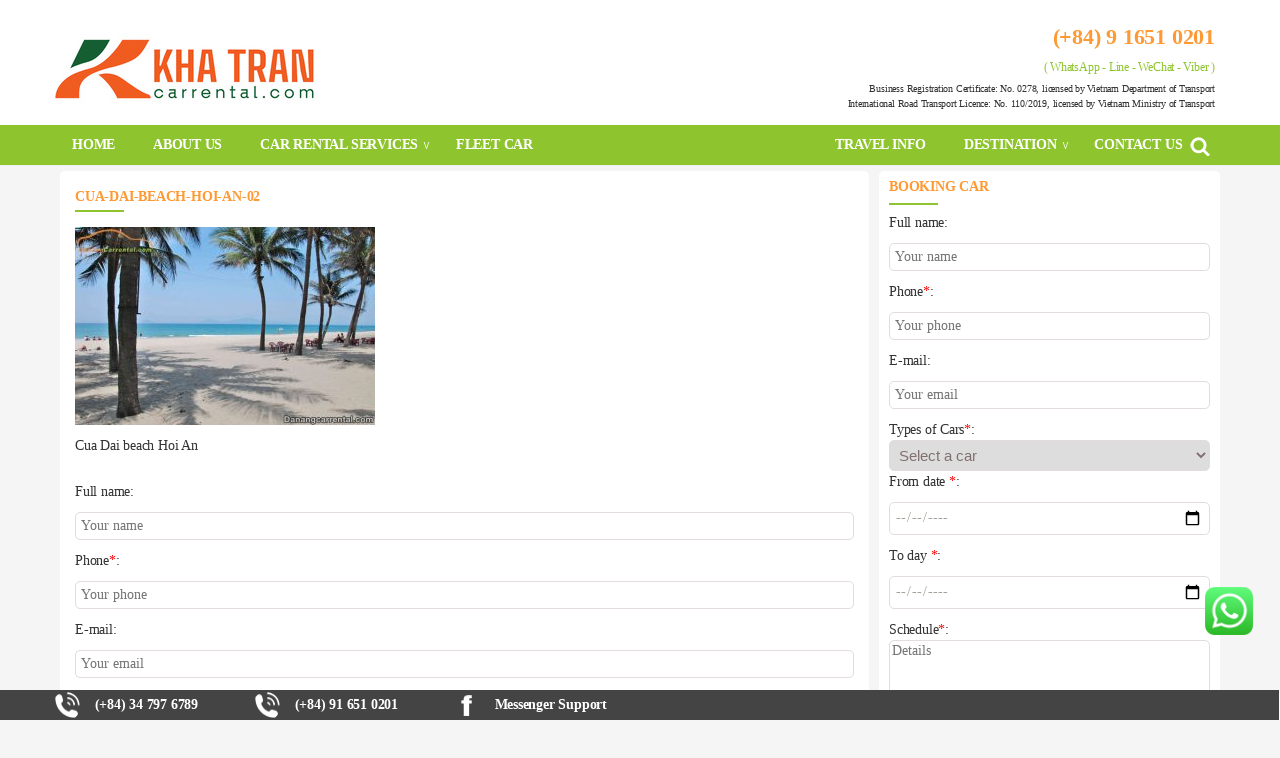

--- FILE ---
content_type: text/html; charset=UTF-8
request_url: https://danangcarrental.com/cua-dai-beach-tourism-hoi-an/cua-dai-beach-hoi-an-02/
body_size: 10262
content:
<!doctype html>
<html amp class="no-js" lang="en-US">
<head>
<meta charset="UTF-8">
<link rel="profile" href="https://gmpg.org/xfn/11">
<meta name="viewport" content="width=device-width,minimum-scale=1,initial-scale=1">
<!--title><-?php if($title){echo $title;} else {echo get_the_title();}?></title>
<link rel="canonical" href="<-?php echo esc_url(get_the_permalink(get_the_ID()));?>" />
<meta property="og:image:alt" content="<-?php if($title){echo $title;} else {echo get_the_title();}?>" />
<meta name="title" content="<-?php if($title){echo $title;} else {echo get_the_title(get_the_ID());}?>" />
<meta property="og:title" content="<-?php if($title){echo $title;} else {echo get_the_title();}?>"/>
<meta property="og:description" content="<-?php if($description){ echo $description;} else { echo get_the_title(get_the_ID());} ?>"/>
<meta name="description" content="<-?php if($description){ echo $description;} else { echo get_the_title(get_the_ID());} ?>" />
<meta name="keywords" content="<-?php if($keywords){ echo $keywords;} else { echo get_the_title(get_the_ID());} ?>" /-->
<script type="application/ld+json">
      {
        "@context": "http://schema.org",
        "@type": "NewsArticle",
        "headline": "cua-dai-beach-hoi-an-02",
        "author": "squocbao",
        "publisher": {
    "@type": "Organization",
    "name": "squocbao",
    "logo": {
      "@type": "ImageObject",
      "url": ""
    }
  },
        "datePublished": "3320",
        "dateModified": "3320",
        "mainEntityOfPage": "https://danangcarrental.com/cua-dai-beach-tourism-hoi-an/cua-dai-beach-hoi-an-02/",
        "image": [
          ""
        ]
      }
 </script>
<link rel='dns-prefetch' href='//fonts.googleapis.com' />
<meta name="google-site-verification" content="plYae6MD9dY3Gh67Rf4nsGCBXDAHiHMNya5i9z7gUIc" />
<meta name="twitter:card" content="summary">
<meta name="twitter:site" content="@squocbao" />
<meta name="twitter:creator" content="@squocbao" />
<meta name="referrer" content="origin">
<meta name="copyright" content="SPE" />
<meta property="article:author" content="https://www.facebook.com/squocbao" />
<meta property="og:article:author" content="https://www.facebook.com/squocbao">
<meta property="og:type" content="article"/>
<meta property="fb:app_id" content="275483416394323" />
<meta property="fb:admins" content="100001653292588" />
<link rel="pingback" href="https://danangcarrental.com/xmlrpc.php"/>
<link rel="shortcut icon" href="https://danangcarrental.com/wp-content/themes/carrental/images/favicon.ico">
<meta name='robots' content='index, follow, max-image-preview:large, max-snippet:-1, max-video-preview:-1' />

	<!-- This site is optimized with the Yoast SEO plugin v23.9 - https://yoast.com/wordpress/plugins/seo/ -->
	<title>cua-dai-beach-hoi-an-02 - Kha Tran Car Rental</title>
	<link rel="canonical" href="https://danangcarrental.com/cua-dai-beach-tourism-hoi-an/cua-dai-beach-hoi-an-02/" />
	<meta property="og:locale" content="en_US" />
	<meta property="og:type" content="article" />
	<meta property="og:title" content="cua-dai-beach-hoi-an-02 - Kha Tran Car Rental" />
	<meta property="og:description" content="Experiences for Cua Dai beach tourism" />
	<meta property="og:url" content="https://danangcarrental.com/cua-dai-beach-tourism-hoi-an/cua-dai-beach-hoi-an-02/" />
	<meta property="og:site_name" content="Da Nang car rental with driver | Danang private car in Da Nang, Hue, Hoi An" />
	<meta property="article:modified_time" content="2018-11-08T09:51:44+00:00" />
	<meta property="og:image" content="https://danangcarrental.com/cua-dai-beach-tourism-hoi-an/cua-dai-beach-hoi-an-02" />
	<meta property="og:image:width" content="640" />
	<meta property="og:image:height" content="423" />
	<meta property="og:image:type" content="image/jpeg" />
	<meta name="twitter:card" content="summary_large_image" />
	<script type="application/ld+json" class="yoast-schema-graph">{"@context":"https://schema.org","@graph":[{"@type":"WebPage","@id":"https://danangcarrental.com/cua-dai-beach-tourism-hoi-an/cua-dai-beach-hoi-an-02/","url":"https://danangcarrental.com/cua-dai-beach-tourism-hoi-an/cua-dai-beach-hoi-an-02/","name":"cua-dai-beach-hoi-an-02 - Kha Tran Car Rental","isPartOf":{"@id":"https://danangcarrental.com/#website"},"primaryImageOfPage":{"@id":"https://danangcarrental.com/cua-dai-beach-tourism-hoi-an/cua-dai-beach-hoi-an-02/#primaryimage"},"image":{"@id":"https://danangcarrental.com/cua-dai-beach-tourism-hoi-an/cua-dai-beach-hoi-an-02/#primaryimage"},"thumbnailUrl":"https://danangcarrental.com/wp-content/uploads/2018/10/cua-dai-beach-hoi-an-02.jpg","datePublished":"2018-11-08T09:00:30+00:00","dateModified":"2018-11-08T09:51:44+00:00","breadcrumb":{"@id":"https://danangcarrental.com/cua-dai-beach-tourism-hoi-an/cua-dai-beach-hoi-an-02/#breadcrumb"},"inLanguage":"en-US","potentialAction":[{"@type":"ReadAction","target":["https://danangcarrental.com/cua-dai-beach-tourism-hoi-an/cua-dai-beach-hoi-an-02/"]}]},{"@type":"ImageObject","inLanguage":"en-US","@id":"https://danangcarrental.com/cua-dai-beach-tourism-hoi-an/cua-dai-beach-hoi-an-02/#primaryimage","url":"https://danangcarrental.com/wp-content/uploads/2018/10/cua-dai-beach-hoi-an-02.jpg","contentUrl":"https://danangcarrental.com/wp-content/uploads/2018/10/cua-dai-beach-hoi-an-02.jpg","width":640,"height":423,"caption":"Experiences for Cua Dai beach tourism"},{"@type":"BreadcrumbList","@id":"https://danangcarrental.com/cua-dai-beach-tourism-hoi-an/cua-dai-beach-hoi-an-02/#breadcrumb","itemListElement":[{"@type":"ListItem","position":1,"name":"Cua Dai beach Hoi An &#8211; must-see destination you can&#8217;t ignore","item":"https://danangcarrental.com/cua-dai-beach-tourism-hoi-an/"},{"@type":"ListItem","position":2,"name":"cua-dai-beach-hoi-an-02"}]},{"@type":"WebSite","@id":"https://danangcarrental.com/#website","url":"https://danangcarrental.com/","name":"Da Nang car rental with driver | Danang private car in Da Nang, Hue, Hoi An","description":"","potentialAction":[{"@type":"SearchAction","target":{"@type":"EntryPoint","urlTemplate":"https://danangcarrental.com/?s={search_term_string}"},"query-input":{"@type":"PropertyValueSpecification","valueRequired":true,"valueName":"search_term_string"}}],"inLanguage":"en-US"}]}</script>
	<!-- / Yoast SEO plugin. -->


<link rel="alternate" type="application/rss+xml" title="Da Nang car rental with driver | Danang private car in Da Nang, Hue, Hoi An &raquo; Feed" href="https://danangcarrental.com/feed/" />
<link rel="alternate" type="application/rss+xml" title="Da Nang car rental with driver | Danang private car in Da Nang, Hue, Hoi An &raquo; Comments Feed" href="https://danangcarrental.com/comments/feed/" />
<link rel="alternate" type="application/rss+xml" title="Da Nang car rental with driver | Danang private car in Da Nang, Hue, Hoi An &raquo; cua-dai-beach-hoi-an-02 Comments Feed" href="https://danangcarrental.com/cua-dai-beach-tourism-hoi-an/cua-dai-beach-hoi-an-02/feed/" />
<style id='classic-theme-styles-inline-css' type='text/css'>
/*! This file is auto-generated */
.wp-block-button__link{color:#fff;background-color:#32373c;border-radius:9999px;box-shadow:none;text-decoration:none;padding:calc(.667em + 2px) calc(1.333em + 2px);font-size:1.125em}.wp-block-file__button{background:#32373c;color:#fff;text-decoration:none}
</style>
<style id='global-styles-inline-css' type='text/css'>
:root{--wp--preset--aspect-ratio--square: 1;--wp--preset--aspect-ratio--4-3: 4/3;--wp--preset--aspect-ratio--3-4: 3/4;--wp--preset--aspect-ratio--3-2: 3/2;--wp--preset--aspect-ratio--2-3: 2/3;--wp--preset--aspect-ratio--16-9: 16/9;--wp--preset--aspect-ratio--9-16: 9/16;--wp--preset--color--black: #000000;--wp--preset--color--cyan-bluish-gray: #abb8c3;--wp--preset--color--white: #ffffff;--wp--preset--color--pale-pink: #f78da7;--wp--preset--color--vivid-red: #cf2e2e;--wp--preset--color--luminous-vivid-orange: #ff6900;--wp--preset--color--luminous-vivid-amber: #fcb900;--wp--preset--color--light-green-cyan: #7bdcb5;--wp--preset--color--vivid-green-cyan: #00d084;--wp--preset--color--pale-cyan-blue: #8ed1fc;--wp--preset--color--vivid-cyan-blue: #0693e3;--wp--preset--color--vivid-purple: #9b51e0;--wp--preset--gradient--vivid-cyan-blue-to-vivid-purple: linear-gradient(135deg,rgba(6,147,227,1) 0%,rgb(155,81,224) 100%);--wp--preset--gradient--light-green-cyan-to-vivid-green-cyan: linear-gradient(135deg,rgb(122,220,180) 0%,rgb(0,208,130) 100%);--wp--preset--gradient--luminous-vivid-amber-to-luminous-vivid-orange: linear-gradient(135deg,rgba(252,185,0,1) 0%,rgba(255,105,0,1) 100%);--wp--preset--gradient--luminous-vivid-orange-to-vivid-red: linear-gradient(135deg,rgba(255,105,0,1) 0%,rgb(207,46,46) 100%);--wp--preset--gradient--very-light-gray-to-cyan-bluish-gray: linear-gradient(135deg,rgb(238,238,238) 0%,rgb(169,184,195) 100%);--wp--preset--gradient--cool-to-warm-spectrum: linear-gradient(135deg,rgb(74,234,220) 0%,rgb(151,120,209) 20%,rgb(207,42,186) 40%,rgb(238,44,130) 60%,rgb(251,105,98) 80%,rgb(254,248,76) 100%);--wp--preset--gradient--blush-light-purple: linear-gradient(135deg,rgb(255,206,236) 0%,rgb(152,150,240) 100%);--wp--preset--gradient--blush-bordeaux: linear-gradient(135deg,rgb(254,205,165) 0%,rgb(254,45,45) 50%,rgb(107,0,62) 100%);--wp--preset--gradient--luminous-dusk: linear-gradient(135deg,rgb(255,203,112) 0%,rgb(199,81,192) 50%,rgb(65,88,208) 100%);--wp--preset--gradient--pale-ocean: linear-gradient(135deg,rgb(255,245,203) 0%,rgb(182,227,212) 50%,rgb(51,167,181) 100%);--wp--preset--gradient--electric-grass: linear-gradient(135deg,rgb(202,248,128) 0%,rgb(113,206,126) 100%);--wp--preset--gradient--midnight: linear-gradient(135deg,rgb(2,3,129) 0%,rgb(40,116,252) 100%);--wp--preset--font-size--small: 13px;--wp--preset--font-size--medium: 20px;--wp--preset--font-size--large: 36px;--wp--preset--font-size--x-large: 42px;--wp--preset--spacing--20: 0.44rem;--wp--preset--spacing--30: 0.67rem;--wp--preset--spacing--40: 1rem;--wp--preset--spacing--50: 1.5rem;--wp--preset--spacing--60: 2.25rem;--wp--preset--spacing--70: 3.38rem;--wp--preset--spacing--80: 5.06rem;--wp--preset--shadow--natural: 6px 6px 9px rgba(0, 0, 0, 0.2);--wp--preset--shadow--deep: 12px 12px 50px rgba(0, 0, 0, 0.4);--wp--preset--shadow--sharp: 6px 6px 0px rgba(0, 0, 0, 0.2);--wp--preset--shadow--outlined: 6px 6px 0px -3px rgba(255, 255, 255, 1), 6px 6px rgba(0, 0, 0, 1);--wp--preset--shadow--crisp: 6px 6px 0px rgba(0, 0, 0, 1);}:where(.is-layout-flex){gap: 0.5em;}:where(.is-layout-grid){gap: 0.5em;}body .is-layout-flex{display: flex;}.is-layout-flex{flex-wrap: wrap;align-items: center;}.is-layout-flex > :is(*, div){margin: 0;}body .is-layout-grid{display: grid;}.is-layout-grid > :is(*, div){margin: 0;}:where(.wp-block-columns.is-layout-flex){gap: 2em;}:where(.wp-block-columns.is-layout-grid){gap: 2em;}:where(.wp-block-post-template.is-layout-flex){gap: 1.25em;}:where(.wp-block-post-template.is-layout-grid){gap: 1.25em;}.has-black-color{color: var(--wp--preset--color--black) !important;}.has-cyan-bluish-gray-color{color: var(--wp--preset--color--cyan-bluish-gray) !important;}.has-white-color{color: var(--wp--preset--color--white) !important;}.has-pale-pink-color{color: var(--wp--preset--color--pale-pink) !important;}.has-vivid-red-color{color: var(--wp--preset--color--vivid-red) !important;}.has-luminous-vivid-orange-color{color: var(--wp--preset--color--luminous-vivid-orange) !important;}.has-luminous-vivid-amber-color{color: var(--wp--preset--color--luminous-vivid-amber) !important;}.has-light-green-cyan-color{color: var(--wp--preset--color--light-green-cyan) !important;}.has-vivid-green-cyan-color{color: var(--wp--preset--color--vivid-green-cyan) !important;}.has-pale-cyan-blue-color{color: var(--wp--preset--color--pale-cyan-blue) !important;}.has-vivid-cyan-blue-color{color: var(--wp--preset--color--vivid-cyan-blue) !important;}.has-vivid-purple-color{color: var(--wp--preset--color--vivid-purple) !important;}.has-black-background-color{background-color: var(--wp--preset--color--black) !important;}.has-cyan-bluish-gray-background-color{background-color: var(--wp--preset--color--cyan-bluish-gray) !important;}.has-white-background-color{background-color: var(--wp--preset--color--white) !important;}.has-pale-pink-background-color{background-color: var(--wp--preset--color--pale-pink) !important;}.has-vivid-red-background-color{background-color: var(--wp--preset--color--vivid-red) !important;}.has-luminous-vivid-orange-background-color{background-color: var(--wp--preset--color--luminous-vivid-orange) !important;}.has-luminous-vivid-amber-background-color{background-color: var(--wp--preset--color--luminous-vivid-amber) !important;}.has-light-green-cyan-background-color{background-color: var(--wp--preset--color--light-green-cyan) !important;}.has-vivid-green-cyan-background-color{background-color: var(--wp--preset--color--vivid-green-cyan) !important;}.has-pale-cyan-blue-background-color{background-color: var(--wp--preset--color--pale-cyan-blue) !important;}.has-vivid-cyan-blue-background-color{background-color: var(--wp--preset--color--vivid-cyan-blue) !important;}.has-vivid-purple-background-color{background-color: var(--wp--preset--color--vivid-purple) !important;}.has-black-border-color{border-color: var(--wp--preset--color--black) !important;}.has-cyan-bluish-gray-border-color{border-color: var(--wp--preset--color--cyan-bluish-gray) !important;}.has-white-border-color{border-color: var(--wp--preset--color--white) !important;}.has-pale-pink-border-color{border-color: var(--wp--preset--color--pale-pink) !important;}.has-vivid-red-border-color{border-color: var(--wp--preset--color--vivid-red) !important;}.has-luminous-vivid-orange-border-color{border-color: var(--wp--preset--color--luminous-vivid-orange) !important;}.has-luminous-vivid-amber-border-color{border-color: var(--wp--preset--color--luminous-vivid-amber) !important;}.has-light-green-cyan-border-color{border-color: var(--wp--preset--color--light-green-cyan) !important;}.has-vivid-green-cyan-border-color{border-color: var(--wp--preset--color--vivid-green-cyan) !important;}.has-pale-cyan-blue-border-color{border-color: var(--wp--preset--color--pale-cyan-blue) !important;}.has-vivid-cyan-blue-border-color{border-color: var(--wp--preset--color--vivid-cyan-blue) !important;}.has-vivid-purple-border-color{border-color: var(--wp--preset--color--vivid-purple) !important;}.has-vivid-cyan-blue-to-vivid-purple-gradient-background{background: var(--wp--preset--gradient--vivid-cyan-blue-to-vivid-purple) !important;}.has-light-green-cyan-to-vivid-green-cyan-gradient-background{background: var(--wp--preset--gradient--light-green-cyan-to-vivid-green-cyan) !important;}.has-luminous-vivid-amber-to-luminous-vivid-orange-gradient-background{background: var(--wp--preset--gradient--luminous-vivid-amber-to-luminous-vivid-orange) !important;}.has-luminous-vivid-orange-to-vivid-red-gradient-background{background: var(--wp--preset--gradient--luminous-vivid-orange-to-vivid-red) !important;}.has-very-light-gray-to-cyan-bluish-gray-gradient-background{background: var(--wp--preset--gradient--very-light-gray-to-cyan-bluish-gray) !important;}.has-cool-to-warm-spectrum-gradient-background{background: var(--wp--preset--gradient--cool-to-warm-spectrum) !important;}.has-blush-light-purple-gradient-background{background: var(--wp--preset--gradient--blush-light-purple) !important;}.has-blush-bordeaux-gradient-background{background: var(--wp--preset--gradient--blush-bordeaux) !important;}.has-luminous-dusk-gradient-background{background: var(--wp--preset--gradient--luminous-dusk) !important;}.has-pale-ocean-gradient-background{background: var(--wp--preset--gradient--pale-ocean) !important;}.has-electric-grass-gradient-background{background: var(--wp--preset--gradient--electric-grass) !important;}.has-midnight-gradient-background{background: var(--wp--preset--gradient--midnight) !important;}.has-small-font-size{font-size: var(--wp--preset--font-size--small) !important;}.has-medium-font-size{font-size: var(--wp--preset--font-size--medium) !important;}.has-large-font-size{font-size: var(--wp--preset--font-size--large) !important;}.has-x-large-font-size{font-size: var(--wp--preset--font-size--x-large) !important;}
:where(.wp-block-post-template.is-layout-flex){gap: 1.25em;}:where(.wp-block-post-template.is-layout-grid){gap: 1.25em;}
:where(.wp-block-columns.is-layout-flex){gap: 2em;}:where(.wp-block-columns.is-layout-grid){gap: 2em;}
:root :where(.wp-block-pullquote){font-size: 1.5em;line-height: 1.6;}
</style>
<link rel='stylesheet' id='toc-screen-css' href='https://danangcarrental.com/wp-content/plugins/table-of-contents-plus/screen.min.css' type='text/css' media='all' />
<link rel='stylesheet' id='theme-style-css' href='https://danangcarrental.com/wp-content/themes/carrental/css/style_6.css' type='text/css' media='all' />
<link rel='stylesheet' id='menu-style-css' href='https://danangcarrental.com/wp-content/themes/carrental/css/menu_6.css' type='text/css' media='all' />
<link rel='stylesheet' id='tablepress-default-css' href='https://danangcarrental.com/wp-content/plugins/tablepress/css/default.min.css' type='text/css' media='all' />
<script type="text/javascript" src="https://danangcarrental.com/wp-includes/js/jquery/jquery.min.js" id="jquery-core-js"></script>
<script type="text/javascript" src="https://danangcarrental.com/wp-includes/js/jquery/jquery-migrate.min.js" id="jquery-migrate-js"></script>
<script type="text/javascript" src="https://danangcarrental.com/wp-content/themes/carrental/slider/assets/owlcarousel/owl.carousel.js&#039; async" id="carousel-js"></script>
<link rel="https://api.w.org/" href="https://danangcarrental.com/wp-json/" /><link rel="alternate" title="JSON" type="application/json" href="https://danangcarrental.com/wp-json/wp/v2/media/3320" /><link rel="EditURI" type="application/rsd+xml" title="RSD" href="https://danangcarrental.com/xmlrpc.php?rsd" />
<meta name="generator" content="WordPress 6.6.2" />
<link rel='shortlink' href='https://danangcarrental.com/?p=3320' />
<style type="text/css">div#toc_container {background: #f9f9f9;border: 1px solid #aaaaaa;}</style></head>
<body>
<header >
<div class="khung header">
<div class="chinh">
<div class="khung">
<div class="pc-30 mb-1">
<div class="logo">
<a href="/">
<img src="https://danangcarrental.com/wp-content/uploads/2025/03/khatran_logo.jpg" alt="" ></img>
</a>
</div>
</div>
<div class="pc-70 mb-1">
<div class="box_center">
<div class="box_center_in">
<div class="khung">
<div class="">
<div class="header_info khung">
<div class="pc-1 mb-1">
<!--p><a href="tel:<-?php if($phone) {echo preg_replace('/\s+/','',$phone);} ?>">Thêm số điện thoại trong cài đặt theme</a></p-->
<p><a href="tel:0364476789">(+84) 9 1651 0201</a></p>
<p>( WhatsApp - Line - WeChat - Viber )</p>
<div class="gpkd mobile_hide">
<p>Business Registration Certificate: No. 0278, licensed by Vietnam Department of Transport</p>
<p>International Road Transport Licence: No. 110/2019, licensed by Vietnam Ministry of Transport</p>
</div>
</div>
</div>

</div>
</div>
</div>
</div>

</div>
</div>
</div>
</div>
<div class="menu-mobile khung" onclick="testFunction();">
<!--div id="mb" class="mb">Menu</div-->
<a id="mb" class="mb"><img alt="menu" src="https://danangcarrental.com/wp-content/themes/carrental/images/icon/menu.png" /></a>
</div>
<div class="khung top-menu" >
<div id="top-menu"  class="chinh">
<nav class="menu-demo-main-menu-container"><ul id="primary-menu" class="primary-menu"><li id="menu-item-2974" class="menu-item menu-item-type-post_type menu-item-object-page menu-item-home menu-item-2974 depth0"><a href="https://danangcarrental.com/">Home</a></li>
<li id="menu-item-970" class="menu-item menu-item-type-post_type menu-item-object-page menu-item-970 depth0"><a href="https://danangcarrental.com/about-us/">ABOUT US</a></li>
<li id="menu-item-2624" class="menu-item menu-item-type-custom menu-item-object-custom menu-item-has-children menu-item-2624 depth0 parent"><a href="#">Car Rental Services</a>
<ul class="sub-menu">
	<li id="menu-item-978" class="menu-item menu-item-type-post_type menu-item-object-page menu-item-978 depth1"><a href="https://danangcarrental.com/price-of-da-nang-car-rental/">Da Nang car rental</a></li>
	<li id="menu-item-977" class="menu-item menu-item-type-post_type menu-item-object-page menu-item-977 depth1"><a href="https://danangcarrental.com/da-nang-airport-transfer/">Danang Airport Transfer</a></li>
	<li id="menu-item-2591" class="menu-item menu-item-type-post_type menu-item-object-post menu-item-2591 depth1"><a href="https://danangcarrental.com/car-rental-from-da-nang-to-hue/">Car rental from Da Nang to Hue</a></li>
	<li id="menu-item-2590" class="menu-item menu-item-type-post_type menu-item-object-post menu-item-2590 depth1"><a href="https://danangcarrental.com/danang-to-hoi-an-private-car/">Danang to Hoi An Private Car</a></li>
	<li id="menu-item-975" class="menu-item menu-item-type-post_type menu-item-object-page menu-item-975 depth1"><a href="https://danangcarrental.com/intercontinental-da-nang-transfer/">Intercontinental Da Nang Transfer</a></li>
	<li id="menu-item-973" class="menu-item menu-item-type-post_type menu-item-object-page menu-item-973 depth1"><a href="https://danangcarrental.com/hue-car-rental/">Hue car rental</a></li>
	<li id="menu-item-972" class="menu-item menu-item-type-post_type menu-item-object-page menu-item-972 depth1"><a href="https://danangcarrental.com/hoi-an-car-rental/">Hoi An Car rental</a></li>
	<li id="menu-item-3447" class="menu-item menu-item-type-post_type menu-item-object-page menu-item-3447 depth1"><a href="https://danangcarrental.com/self-drive-car-rental/">Self drive car rental</a></li>
	<li id="menu-item-3493" class="menu-item menu-item-type-post_type menu-item-object-page menu-item-3493 depth1"><a href="https://danangcarrental.com/long-term-car-rental/">Long Term Car Rental</a></li>
</ul>
</li>
<li id="menu-item-2542" class="menu-item menu-item-type-custom menu-item-object-custom menu-item-2542 depth0"><a href="http://danangcarrental.com/fleet-car/">FLEET CAR</a></li>
<li id="menu-item-5736" class="menu-item menu-item-type- menu-item-object- menu-item-5736 depth0"><a></a></li>
<li id="menu-item-5737" class="menu-item menu-item-type- menu-item-object- menu-item-5737 depth0"><a></a></li>
<li id="menu-item-5738" class="menu-item menu-item-type- menu-item-object- menu-item-5738 depth0"><a></a></li>
<li id="menu-item-5739" class="menu-item menu-item-type- menu-item-object- menu-item-5739 depth0"><a></a></li>
<li id="menu-item-5740" class="menu-item menu-item-type- menu-item-object- menu-item-5740 depth0"><a></a></li>
<li id="menu-item-5741" class="menu-item menu-item-type- menu-item-object- menu-item-5741 depth0"><a></a></li>
<li id="menu-item-5742" class="menu-item menu-item-type- menu-item-object- menu-item-5742 depth0"><a></a></li>
<li id="menu-item-5752" class="menu-item menu-item-type- menu-item-object- menu-item-5752 depth0"><a>TRAVEL INFO</a></li>
<li id="menu-item-1038" class="menu-item menu-item-type-taxonomy menu-item-object-category menu-item-has-children menu-item-1038 depth0 parent"><a href="https://danangcarrental.com/destination-in-centre-viet-nam/">Destination</a>
<ul class="sub-menu">
	<li id="menu-item-1039" class="menu-item menu-item-type-taxonomy menu-item-object-category menu-item-1039 depth1"><a href="https://danangcarrental.com/destination-in-centre-viet-nam/da-nang/">Da Nang</a></li>
	<li id="menu-item-1041" class="menu-item menu-item-type-taxonomy menu-item-object-category menu-item-1041 depth1"><a href="https://danangcarrental.com/destination-in-centre-viet-nam/hue/">Hue</a></li>
	<li id="menu-item-1040" class="menu-item menu-item-type-taxonomy menu-item-object-category menu-item-1040 depth1"><a href="https://danangcarrental.com/destination-in-centre-viet-nam/hoi-an/">Hoi An</a></li>
	<li id="menu-item-1507" class="menu-item menu-item-type-taxonomy menu-item-object-category menu-item-1507 depth1"><a href="https://danangcarrental.com/destination-in-centre-viet-nam/quang-tri/">Quang Tri</a></li>
	<li id="menu-item-1506" class="menu-item menu-item-type-taxonomy menu-item-object-category menu-item-1506 depth1"><a href="https://danangcarrental.com/destination-in-centre-viet-nam/quang-binh/">Quang Binh</a></li>
	<li id="menu-item-1042" class="menu-item menu-item-type-taxonomy menu-item-object-category menu-item-1042 depth1"><a href="https://danangcarrental.com/new/">News</a></li>
</ul>
</li>
<li id="menu-item-991" class="menu-item menu-item-type-post_type menu-item-object-page menu-item-991 depth0"><a href="https://danangcarrental.com/contact/">CONTACT US</a></li>
</ul></nav></div>
</div>
<div class="chinh">
<!--style>
#ct-menu{margin:0;padding:0}
#ct-menu>li>ul{display: none;position: absolute;background-color: #fff;z-index:999;}
#ct-menu>li{list-style: none;display: inline;text-transform: uppercase;}
#ct-menu>li a{text-decoration:none;}
#ct-menu>li:hover ul{display:inline;height:auto;z-index:9;}
ul#ct-menu>li>ul>li>ul li{margin-left:15px;}
</style>
<ul id="ct-menu" class="ct-menu">
 <-?php 
  $menuLocations = get_nav_menu_locations(); 
  $menuID = $menuLocations['primary-menu']; 
  $primaryNav = wp_get_nav_menu_items($menuID); 
  # echo var_dump($primaryNav);
  $id_parent =0;
  foreach ( $primaryNav as $navItem ) {
    if($navItem -> menu_item_parent == $id_parent){
        echo '<li class="menu-item'.$navItem ->ID.'"> <a href="'.$navItem->url.'" title="'.$navItem->title.'">'.$navItem->title.'</a>'; 
        $sub="";
        foreach ( $primaryNav as $navItem2 ) { 
           if($navItem2 -> menu_item_parent == $navItem ->ID){
           $sub .= '<li class="menu-item'.$navItem2 ->ID.'"> <a href="'.$navItem2->url.'" title="'.$navItem2->title.'">'.$navItem2->title.'</a>';
           $sub2="";
           foreach ( $primaryNav as $navItem3 ) { 
              if($navItem3 -> menu_item_parent == $navItem2 ->ID){
              $sub2 .= '<li class="menu-item'.$navItem3 ->ID.'"> <a href="'.$navItem3->url.'" title="'.$navItem3->title.'">'.$navItem3->title.'</a></li>';
           } 
        }
        $sub .= '<ul>'.$sub2.'</ul>'; 
        $sub .= '</li>';
        } 
      }
      echo '<ul>'.$sub.'</ul>';
      echo '</li>';
    }
  }
 ?>
 </ul-->
<a class="timkiem-icon" onclick="timKiem();">
<img class="search-pc" alt="search" src="https://danangcarrental.com/wp-content/themes/carrental/images/icon/search-pc.png" />
</a>
<div id="timkiem" class="timkiem-box">
<form class="timkiem" action="/" method="get">
    <input type="text" name="s" id="search" value="" />
    <input type="image" alt="Search" src="https://danangcarrental.com/wp-content/themes/carrental/images/icon/search-pc.png" />
</form>
</div>
</div>
</header><meta property="og:image" content="" />
<meta property="og:image:alt" content="cua-dai-beach-hoi-an-02" />
<div id="content-main" class="chinh">
<div class="khung">
<div class="pc-70 mb-1">
<div class="khung content-box">
<div class="pc-1">
<h1><a href="https://danangcarrental.com/cua-dai-beach-tourism-hoi-an/cua-dai-beach-hoi-an-02/" title="cua-dai-beach-hoi-an-02" >cua-dai-beach-hoi-an-02</a></h1>
</div>
<p class="attachment"><a href='https://danangcarrental.com/wp-content/uploads/2018/10/cua-dai-beach-hoi-an-02.jpg'><img fetchpriority="high" decoding="async" width="300" height="198" src="https://danangcarrental.com/wp-content/uploads/2018/10/cua-dai-beach-hoi-an-02-300x198.jpg" class="attachment-medium size-medium" alt="Cua Dai beach Hoi An" srcset="https://danangcarrental.com/wp-content/uploads/2018/10/cua-dai-beach-hoi-an-02-300x198.jpg 300w, https://danangcarrental.com/wp-content/uploads/2018/10/cua-dai-beach-hoi-an-02-635x420.jpg 635w, https://danangcarrental.com/wp-content/uploads/2018/10/cua-dai-beach-hoi-an-02.jpg 640w" sizes="(max-width: 300px) 100vw, 300px" /></a></p>
<p>Cua Dai beach Hoi An</p>

<div class="pc-1">
<div class="mobile_hide form-box" style="padding-top:15px;">
<form method="post" action="https://danangcarrental.com/wp-admin/admin-post.php">
    <input type="hidden" name="action" value="lienhe_datxe">
    <input type="hidden" name="matin" value="3320" />
	<p for="name">Full name:</p>
    <input type="text" placeholder="Your name" name="hoten">
	<p for="name">Phone<span style="color:red">*</span>:</p>
    <input type="text" placeholder="Your phone" name="dienthoai">
	<p for="name">E-mail: </p>
	<input type="text" placeholder="Your email" name="mail">
	<p for="name">Schedule<span style="color:red">*</span>:</p>
    <textarea name="noidung" rows="4" autoexpand placeholder="Details"></textarea>
    <input type="submit" value="Submit">	
</form>
</div>
</div>
<div class="pc-1">
<div class="khung bottom-content">
<div class="info-post">
<div class="date-post">
<img src="https://danangcarrental.com/wp-content/themes/carrental/images/icon/user.png" alt="user"/><span>admin&nbsp &nbsp </span><img src="https://danangcarrental.com/wp-content/themes/carrental/images/icon/view.png" alt="Lượt xem"/> <span>355 view</span></br>
<p>Post date November 8, 2018</p>
</div>
<div class="post-share">
<p style="margin-top:5px;">
<style> span.fb_iframe_widget {display: inline-flex;}
a .at-icon-wrapper {margin-bottom: 2px;}
</style>
<span class="fb-like" data-href="https://danangcarrental.com/cua-dai-beach-tourism-hoi-an/cua-dai-beach-hoi-an-02/" data-layout="button_count" data-action="like" data-size="small" data-show-faces="true" data-share="true"></span>
<span style="height:20px;" class="zalo-share-button" data-href="https://danangcarrental.com/cua-dai-beach-tourism-hoi-an/cua-dai-beach-hoi-an-02/" data-oaid="4235396874178438005" data-layout="2" data-color="blue" data-customize=false></span>
<!--span style="height:20px;" class="zalo-follow-only-button" data-oaid="4235396874178438005"></span--><!--div class="zalo-share-button" data-href="" data-oaid="657996426865701001" data-layout="2" data-color="blue" data-customize=false></div-->
<span><a class="addthis_button_compact"></a></span>
<span><a class="addthis_counter addthis_bubble_style" ></a></span>
<span><script> setTimeout(function(){var headID=document.getElementsByTagName("head")[0];var newScript=document.createElement('script');newScript.type='text/javascript';newScript.src='//s7.addthis.com/js/300/addthis_widget.js#pubid=ra-59e7f7ea90b92a3c';headID.appendChild(newScript)},10000)</script></span>
</p></div>
</div>			
</div>			
</div>			
</div>			
</div>
<div class="pc-30 mb-1 fix-siderbar sticky">
<div class="khung">
<div class="khung">
<div id="sidebar" class="sidebar">
	<div class="khung sidebar-title">
		<h3>
			<span class="cl-bds b-bds">BOOKING CAR</span>
		</h3>
	</div><!--End Title-->
<div class="form-box">
<form method="post" action="https://danangcarrental.com/wp-admin/admin-post.php">
    <input type="hidden" name="action" value="lienhe_datxe">
	<p for="name">Full name:</p>
    <input type="text" placeholder="Your name" name="hoten">
	<p for="name">Phone<span style="color:red">*</span>:</p>
    <input type="text" placeholder="Your phone" name="dienthoai">
	<p for="name">E-mail: </p>
	<input type="text" placeholder="Your email" name="mail">
	<p for="name">Types of Cars<span style="color:red">*</span>:</p>
	<select name="loaixe"><option value="">Select a car</option><option value="4 seats car">4 seats car</option><option value="7 seats car">7 seats car</option><option value="16 seats car">16 seats car</option><option value="29 seats car">29 seats car</option><option value="35 seats car">35 seats car</option><option value="45 seats car">45 seats car</option><option value="Vip Limousine 9 seater car">Vip Limousine 9 seater car</option></select>
	 <p for="name">From date <span style="color:red">*</span>:</p>
    <input type="date" placeholder="date" name="tungay">
	<p for="name">To day <span style="color:red">*</span>:</p>
    <input type="date" placeholder="date" name="denngay">
	<p for="name">Schedule<span style="color:red">*</span>:</p>
    <textarea name="noidung" rows="4" autoexpand placeholder="Details"></textarea>
	<div><p><span>One-way</span><input type="radio" name="loaive" value="One-way" checked="checked"></p>
	<p><span>Round-trip</span><input type="radio" name="loaive" value="Round-trip"></p></div>
    <input type="submit" value="Submit">
</form>
</div>
</div>
</div>
<div id="sidebar" class="sidebar">
	<div class="khung sidebar-title">
		<h3>
			<span class="cl-bds b-bds">CATEGORY</span>
		</h3>
	</div><!--End Title-->
	<div class="khung">
		<ul>

			<li><a href="https://danangcarrental.com/fleet-car/4-seats-car/"
			class="show-post-cate">04 Seats Car</a></li>
			<li><a href="https://danangcarrental.com/fleet-car/7-seats-car/"
			class="show-post-cate">07 Seats Car</a></li>
			<li><a href="https://danangcarrental.com/fleet-car/9-seats-car-limousine/"
			class="show-post-cate">09 Seats Car Limousine</a></li>
			<li><a href="https://danangcarrental.com/fleet-car/16-seats-car/"
			class="show-post-cate">16 Seats Car Mini Bus</a></li>
			<li><a href="https://danangcarrental.com/fleet-car/29-seats-car/"
			class="show-post-cate">29 Seats Car</a></li>
			<li><a href="https://danangcarrental.com/fleet-car/35-seats-car/"
			class="show-post-cate">35 Seats Car</a></li>
			<li><a href="https://danangcarrental.com/fleet-car/45-seats-car/"
			class="show-post-cate">45 Seats Car</a></li>
			<li><a href="https://danangcarrental.com/destination-in-centre-viet-nam/da-nang/"
			class="show-post-cate">Da Nang</a></li>
			<li><a href="https://danangcarrental.com/danang-car-rental/"
			class="show-post-cate">Danang Car Rental</a></li>
			<li><a href="https://danangcarrental.com/destination-in-centre-viet-nam/"
			class="show-post-cate">Destination</a></li>
			<li><a href="https://danangcarrental.com/fleet-car/"
			class="show-post-cate">Fleet Car</a></li>
			<li><a href="https://danangcarrental.com/destination-in-centre-viet-nam/hoi-an/"
			class="show-post-cate">Hoi An</a></li>
			<li><a href="https://danangcarrental.com/destination-in-centre-viet-nam/hue/"
			class="show-post-cate">Hue</a></li>
			<li><a href="https://danangcarrental.com/hue-private-cars/"
			class="show-post-cate">Hue private cars</a></li>
			<li><a href="https://danangcarrental.com/destination-in-centre-viet-nam/quang-binh/"
			class="show-post-cate">Quang Binh</a></li>
			<li><a href="https://danangcarrental.com/destination-in-centre-viet-nam/quang-tri/"
			class="show-post-cate">Quang Tri</a></li>
			<li><a href="https://danangcarrental.com/seater-car/"
			class="show-post-cate">Seater car</a></li>
			<li><a href="https://danangcarrental.com/new/"
			class="show-post-cate">What’s new</a></li>		</ul>
	</div><!--End sidebar tagname-->
</div></div>
</div>
</div>
</div>
<span itemprop="LocalBusiness" itemscope itemtype="http://schema.org/LocalBusiness">
<span itemscope itemtype="http://schema.org/Article">
<div class="chinh">
<div class="khung breadcrumb">
<div id="crumbs"><a href="https://danangcarrental.com">Trang chủ</a> &raquo; <a href="https://danangcarrental.com/destination-in-centre-viet-nam/">Destination</a> &raquo; <a href="https://danangcarrental.com/destination-in-centre-viet-nam/hoi-an/">Hoi An</a> &raquo; <a href="https://danangcarrental.com/cua-dai-beach-tourism-hoi-an/">Cua Dai beach Hoi An - must-see destination you can't ignore</a> &raquo; <span class="now">cua-dai-beach-hoi-an-02</span></div></div>
</div>
<style>

</style>
<footer>
<div class="khung footer" style="position: relative;">
<div>
<div class="khung">
<div class="chinh">
<div class="pc-4 mb-1">
<div class="footer-box footer-box-1">
<li id="text-4" class="widget widget_text"><h3>Vietnam Car Rental</h3>			<div class="textwidget"><p><a href="http://danangcarrental.com/">Da Nang Car Rental</a><br />
<a href="http://danangcarrental.com/hoi-an-car-rental/">Hoi An Car Rental</a><br />
<a href="http://danangcarrental.com/hue-car-rental/">Hue Car Rental</a><br />
<a href="http://danangcarrental.com/da-nang-to-dong-hoi-by-car-rental/">Quang Binh Car Rental</a></p>
</div>
		</li>
</div>
</div>
<div class="pc-4 mb-1">
<div class="footer-box footer-box-2">
<li id="text-5" class="widget widget_text"><h3>Popular Searches</h3>			<div class="textwidget"><p><a href="http://danangcarrental.com/da-nang-airport-transfer/">Da Nang Airport Transfer</a><br />
<a href="http://danangcarrental.com/long-term-car-rental/">Long Term Car Rental</a><br />
<a href="http://danangcarrental.com/price-of-da-nang-car-rental/">One Way Car Rental</a><br />
<a href="http://danangcarrental.com/self-drive-car-rental/">Self drive car rental</a><br />
<a href="http://danangcarrental.com/car-rental-from-da-nang-to-hoi-an/">Da Nang To Hoi An Private Car</a><br />
<a href="http://danangcarrental.com/car-rental-from-da-nang-to-hue/">Da Nang To Hue By Car</a><br />
<a href="http://danangcarrental.com/car-rental-from-da-nang-to-ba-na-hills/">Da Nang To Ba Na</a></p>
</div>
		</li>
</div>
</div>
<div class="pc-4 mb-1">
<div class="footer-box footer-box-3">
<li id="text-6" class="widget widget_text"><h3>Rental Car Types</h3>			<div class="textwidget"><p><a href="http://danangcarrental.com/da-nang-airport-transfer/">One-Way Airport Car Rental</a><br />
<a href="http://danangcarrental.com/tag/luxury-car-rental/">Luxury Car Rental</a><br />
<a href="http://danangcarrental.com/tag/suv-car-rental/">SUV Car Rental</a><br />
<a href="http://danangcarrental.com/tag/economy-car-rental/">Economy Car Rental</a><br />
<a href="http://danangcarrental.com/tag/passenger-car-rental/">Passenger Car Rental</a></p>
</div>
		</li>
</div>
</div>
<div class="pc-4 mb-1">
<div class="footer-box footer-box-4">
<li id="text-7" class="widget widget_text"><h3>Facebook</h3>			<div class="textwidget"><div class="fb-like-box" data-href="https://www.facebook.com/danangcarrental/" data-width="290" data-show-faces="true" data-header="true">
</div>
</div>
		</li>
</div>
</div>
</div>
</div>
<div class="khung">
<div class="chinh" style="border-top: 1px solid #fff;">
<div class="pc-70 mb-1">
<div class="footer-box footer-box-21">
<li id="text-2" class="widget widget_text"><h3>CONTACT US</h3>			<div class="textwidget"><p><strong>KHA TRAN TRAVEL &amp; TRANSPORT CO.LTD</strong><br />
<i class="wp-svg-phone-hang-up phone-hang-up"></i> HotLine – Line – WeChat – Viber – WhatsApp:<br />
<a href="tel:+84916510201"><strong>(+84) 916 510 201</strong></a> &#8211; <a href="tel:+84392426789"><strong>(+84) 392 426 789</strong></a> – <strong><a href="tel:+84347976789">(+84) 34 797 6789 </a></strong>(Ms Katharine)<br />
<i class="wp-svg-mail mail"></i> <a href="mailto:danangcar6789@gmail.com">danangcar6789@gmail.com</a> (Sales)<br />
<i class="wp-svg-mail mail"></i> <a href="mailto:khatrancarrental@gmail.com">khatrancarrental@gmail.com</a> (Manager)<br />
<i class="wp-svg-facebook-2 facebook-2"></i><strong> <a href="https://www.facebook.com/danangcarrental/" target="_blank" rel="noopener">Da Nang car rental</a></strong><br />
<i class="wp-svg-home home"></i> 12 Bui Xuan Phai Street, Thuan Phuoc Ward, Hai Chau District, Da Nang City, Vietnam<br />
<strong>Business Registration Certificate:</strong> No. 0278, licensed by Vietnam Department of Transport<br />
<strong>International Road Transport Licence:</strong> No. 110/2019, licensed by Vietnam Ministry of Transport</p>
</div>
		</li>
</div>
</div>
<div class="pc-30 mb-1">
<div class="footer-box footer-box-22">
<li id="text-3" class="widget widget_text"><h3>ABOUT US</h3>			<div class="textwidget"><p><a href="http://danangcarrental.com/privacy/">Privacy</a><br />
<a href="http://danangcarrental.com/payment-method/">Payment Method</a><br />
<a href="http://danangcarrental.com/terms-and-conditions/">Terms and condition</a></p>
</div>
		</li>
<ul>
<li><a href="//facebook.com/danangcarrental/" target="_blank"><img src="https://danangcarrental.com/wp-content/themes/carrental/images/icon/face.png" alt="facebook" width="40" height="40"/></a></li>
<li><a href="//youtube.com/channel/UCqPVdoKQAKezkkYws09lMxQ" target="_blank"><img src="https://danangcarrental.com/wp-content/themes/carrental/images/icon/yt.png" alt="Youtube" width="40" height="40"/></a></li>
<li><a href="//twitter.com/khatrn4" target="_blank"><img src="https://danangcarrental.com/wp-content/themes/carrental/images/icon/tw.png" alt="Twitter" width="40" height="40"/></a></li>
<li><a href="/feed" target="_blank"><img src="https://danangcarrental.com/wp-content/themes/carrental/images/icon/rss.png" alt="RSS" width="40" height="40" /></a></li>
</ul>
</br>
<a class="dmca-badge" title="DMCA.com Protection Status" href="//www.dmca.com/Protection/Status.aspx?ID=b13f3397-5f2f-4438-b7cb-70005fa201a2"> <img src="https://images.dmca.com/Badges/dmca_protected_sml_120m.png?ID=b13f3397-5f2f-4438-b7cb-70005fa201a2" alt="DMCA.com Protection Status" /></a>
</div>
</div>
</div>
</div>
<div class="footer-hotro-mb">
<div class="khung">
<div class="chinh">
<div class="footer-phone">
<a href="tel:+84347976789" title="Call for support"><img src="https://danangcarrental.com/wp-content/themes/carrental/images/icon/mobile.png"/><i>(+84) 34 797 6789</i></a>
<a href="tel:+84916510201" title="Call for support"><img src="https://danangcarrental.com/wp-content/themes/carrental/images/icon/mobile.png"/><i>(+84) 91 651 0201</i></a>
<a href="https://www.messenger.com/t/547727331948366" target="_blank" title="Chat facebook for support"><img src="https://danangcarrental.com/wp-content/themes/carrental/images/icon/facebook.png"/><span>Messenger Support</span></a>
</div>
</div>
</div>
</div>
<!--div class="footer-hotro"><a href="https://zalo.me/0376706789" target="_blank" ><img src="<-?php echo get_template_directory_uri().'/images/chat-zalo.gif';?>" alt="Zalo chat"></img></a></div-->
<button onclick="scrollToTop(1000);" id="totop" title="Go to top">&#10094;</button>
<div class="footer-hotro">
<a class="whatsapp" target="_blank" href="https://web.whatsapp.com/send?phone=84916510201&amp;text=" class="img-icon-a nofocus">   
            <img src="https://danangcarrental.com/wp-content/themes/carrental/images/whatsapp-icon-square.png" alt="WhatsApp chat">
        </a>
</div>
</div>
</div>
</footer>
<script>
function scrollToTop (duration) {
    if (document.scrollingElement.scrollTop === 0) return;
    const cosParameter = document.scrollingElement.scrollTop / 2;
    let scrollCount = 0, oldTimestamp = null;
    function step (newTimestamp) {
        if (oldTimestamp !== null) {
            scrollCount += Math.PI * (newTimestamp - oldTimestamp) / duration;
            if (scrollCount >= Math.PI) return document.scrollingElement.scrollTop = 0;
            document.scrollingElement.scrollTop = cosParameter + cosParameter * Math.cos(scrollCount);
        }
        oldTimestamp = newTimestamp;
        window.requestAnimationFrame(step);
    }
    window.requestAnimationFrame(step);
}
var button_top = document.getElementById("totop");
window.onscroll = function() {scrollFunction()};
function scrollFunction() {
  if (document.body.scrollTop > 20 || document.documentElement.scrollTop > 20) {
    button_top.style.display = "block";
  } else {
    button_top.style.display = "none";
  }
}

function testFunction() {
scrollToTop(1000);
  var x = document.getElementById("top-menu");
  if (x.style.display === "") {
    x.style.display = "block";  
  }
  else if (x.style.display === "none") {
    x.style.display = "block";
  } else {
    x.style.display = "none";
  }
}
function timKiem(){
  var x = document.getElementById("timkiem");
  if (x.style.display === "") {
    x.style.display = "block";  
  }
  else if (x.style.display === "none") {
    x.style.display = "block";
  } else {
    x.style.display = "none";
  }	
}
jQuery(document).ready(function($) {
setTimeout(function() {
    var headID = document.getElementsByTagName("head")[0];         
    var newScript = document.createElement('script');
    newScript.type = 'text/javascript';
    newScript.src = 'https://www.googletagmanager.com/gtag/js?id=UA-119254083-7';
    headID.appendChild(newScript);
}, 10000);
setTimeout(function() {
    var headID = document.getElementsByTagName("head")[0];         
    var newScript = document.createElement('script');
    newScript.type = 'text/javascript';
    newScript.src = 'https://images.dmca.com/Badges/DMCABadgeHelper.min.js';
    headID.appendChild(newScript);
}, 10000);
setTimeout( function () {
// ANALYTICS	
  window.dataLayer = window.dataLayer || [];
  function gtag(){dataLayer.push(arguments);}
  gtag('js', new Date());

  gtag('config', 'UA-119254083-7');

}, 10000);
});
setTimeout( function () {
// FACE BOOK
  window.fbAsyncInit = function() {
    FB.init({
      appId      : '275483416394323',
      cookie     : true,
      xfbml      : true,
      version    : 'v3.1'
    });

    FB.AppEvents.logPageView();

  };

  (function(d, s, id){
     var js, fjs = d.getElementsByTagName(s)[0];
     if (d.getElementById(id)) {return;}
     js = d.createElement(s);
 js.id = id;
     js.src = "https://connect.facebook.net/en_EN/sdk.js";
     fjs.parentNode.insertBefore(js, fjs);
   }(document, 'script', 'facebook-jssdk'));

(function(d, s, id) {
  var js, fjs = d.getElementsByTagName(s)[0];
  if (d.getElementById(id)) return;
  js = d.createElement(s);
 js.id = id;
  js.src = 'https://connect.facebook.net/en_EN/sdk.js#xfbml=1&version=v3.1&appId=275483416394323&autoLogAppEvents=1';
  fjs.parentNode.insertBefore(js, fjs);
}(document, 'script', 'facebook-jssdk'));
}, 15000);
jQuery(document).ready(function($) {
setTimeout(function() {	 
  $.ajax({
            async: true,
            url: 'https://danangcarrental.com/wp-admin/admin-ajax.php',
            data: {
                'action': 'call_video'
            },
            beforeSend: function() {},
            success: function(data) {
            $('#show_video').html(data);
			}
        });	
}, 2000);
setTimeout(function() {	 
  $.ajax({
            async: true,
            url: 'https://danangcarrental.com/wp-admin/admin-ajax.php',
            data: {
                'action': 'call_slide'
            },
            beforeSend: function() {},
            success: function(data) {
            $('#show_slide').html(data);
			}
        });	
}, 2000);
setTimeout(function() {	 
  $.ajax({
            async: true,
            url: 'https://danangcarrental.com/wp-admin/admin-ajax.php',
            data: {
                'action': 'call_weather'
            },
            beforeSend: function() {},
            success: function(data) {
            $('#show_weather').html(data);
			}
        });	
}, 2000);
setTimeout(function() {	 
  $.ajax({
            async: true,
            url: 'https://danangcarrental.com/wp-admin/admin-ajax.php',
            data: {
                'action': 'call_feedback'
            },
            beforeSend: function() {},
            success: function(data) {
            $('#show_feedback').html(data);
			}
        });	
}, 2000);
setTimeout(function() {	 
  $.ajax({
            async: true,
            url: 'https://danangcarrental.com/wp-admin/admin-ajax.php',
            data: {
                'action': 'slide_post'
            },
            beforeSend: function() {},
            success: function(data) {
            $('#show_slide_post').html(data);
			}
        });	
}, 2000);
// an anh loi
// $("img").error(function () { 
   // $(this).hide();
//   $(this).css({visibility:"hidden"}); 
// });
});
</script>
<script type="text/javascript" id="toc-front-js-extra">
/* <![CDATA[ */
var tocplus = {"visibility_show":"show","visibility_hide":"hide","width":"Auto"};
/* ]]> */
</script>
<script type="text/javascript" src="https://danangcarrental.com/wp-content/plugins/table-of-contents-plus/front.min.js" id="toc-front-js"></script>
</body>
</html>


--- FILE ---
content_type: text/html; charset=UTF-8
request_url: https://danangcarrental.com/wp-content/themes/carrental/slider/assets/owlcarousel/owl.carousel.js'%20async
body_size: 9496
content:
<!doctype html>
<html amp class="no-js" lang="en-US">
<head>
<meta charset="UTF-8">
<link rel="profile" href="https://gmpg.org/xfn/11">
<meta name="viewport" content="width=device-width,minimum-scale=1,initial-scale=1">
<script type="application/ld+json">
      {
        "@context": "http://schema.org",
        "@type": "NewsArticle",
        "headline": "",
        "author": "squocbao",
        "publisher": {
    "@type": "Organization",
    "name": "squocbao",
    "logo": {
      "@type": "ImageObject",
      "url": "https://danangcarrental.com/wp-content/themes/carrental/images/logo.jpg"
    }
  },
        "datePublished": "2016-11-10T16:31:49Z",
        "dateModified": "2020-11-03T12:02:41Z",
        "mainEntityOfPage": "https://danangcarrental.com/",
        "image": [
          "https://danangcarrental.com/wp-content/themes/carrental/images/logo.jpg"
        ]
      }
    </script>
<meta name="description" content="" /><meta name="title" content="Da Nang car rental with driver | Danang private car in Da Nang, Hue, Hoi An" /><link rel="canonical" href="https://danangcarrental.com/" /><link rel='dns-prefetch' href='//fonts.googleapis.com' />
<meta name="google-site-verification" content="plYae6MD9dY3Gh67Rf4nsGCBXDAHiHMNya5i9z7gUIc" />
<meta name="twitter:card" content="summary">
<meta name="twitter:site" content="@squocbao" />
<meta name="twitter:creator" content="@squocbao" />
<meta name="referrer" content="origin">
<meta name="copyright" content="SPE" />
<meta property="article:author" content="https://www.facebook.com/squocbao" />
<meta property="og:article:author" content="https://www.facebook.com/squocbao">
<meta property="og:type" content="article"/>
<meta property="fb:app_id" content="275483416394323" />
<meta property="fb:admins" content="100001653292588" />
<link rel="pingback" href="https://danangcarrental.com/xmlrpc.php"/>
<link rel="shortcut icon" href="https://danangcarrental.com/wp-content/themes/carrental/images/favicon.ico">
<meta name='robots' content='index, follow, max-image-preview:large, max-snippet:-1, max-video-preview:-1' />

	<!-- This site is optimized with the Yoast SEO plugin v23.9 - https://yoast.com/wordpress/plugins/seo/ -->
	<title>Danang car rental with driver - Danang private car transfer |</title>
	<meta name="description" content="Danang car rental with driver - Danang Private Car - Best car rental service in Danang, Ho Chi Minh,for business &amp; tourist from 4 to 45 seats" />
	<link rel="canonical" href="https://danangcarrental.com/" />
	<meta property="og:locale" content="en_US" />
	<meta property="og:type" content="website" />
	<meta property="og:title" content="Danang car rental with driver - Danang private car transfer |" />
	<meta property="og:description" content="Danang car rental with driver - Danang Private Car - Best car rental service in Danang, Ho Chi Minh,for business &amp; tourist from 4 to 45 seats" />
	<meta property="og:url" content="https://danangcarrental.com/" />
	<meta property="og:site_name" content="Da Nang car rental with driver | Danang private car in Da Nang, Hue, Hoi An" />
	<meta property="article:modified_time" content="2025-01-11T09:38:30+00:00" />
	<meta property="og:image" content="https://danangcarrental.com/wp-content/uploads/2022/06/danang-airport-transfer.png" />
	<meta property="og:image:width" content="1050" />
	<meta property="og:image:height" content="700" />
	<meta property="og:image:type" content="image/png" />
	<meta name="twitter:card" content="summary_large_image" />
	<script type="application/ld+json" class="yoast-schema-graph">{"@context":"https://schema.org","@graph":[{"@type":"WebPage","@id":"https://danangcarrental.com/","url":"https://danangcarrental.com/","name":"Danang car rental with driver - Danang private car transfer |","isPartOf":{"@id":"https://danangcarrental.com/#website"},"primaryImageOfPage":{"@id":"https://danangcarrental.com/#primaryimage"},"image":{"@id":"https://danangcarrental.com/#primaryimage"},"thumbnailUrl":"https://danangcarrental.com/wp-content/uploads/2022/06/danang-airport-transfer.png","datePublished":"2018-09-13T05:30:29+00:00","dateModified":"2025-01-11T09:38:30+00:00","description":"Danang car rental with driver - Danang Private Car - Best car rental service in Danang, Ho Chi Minh,for business & tourist from 4 to 45 seats","breadcrumb":{"@id":"https://danangcarrental.com/#breadcrumb"},"inLanguage":"en-US","potentialAction":[{"@type":"ReadAction","target":["https://danangcarrental.com/"]}]},{"@type":"ImageObject","inLanguage":"en-US","@id":"https://danangcarrental.com/#primaryimage","url":"https://danangcarrental.com/wp-content/uploads/2022/06/danang-airport-transfer.png","contentUrl":"https://danangcarrental.com/wp-content/uploads/2022/06/danang-airport-transfer.png","width":1050,"height":700,"caption":"danang car rental with driver"},{"@type":"BreadcrumbList","@id":"https://danangcarrental.com/#breadcrumb","itemListElement":[{"@type":"ListItem","position":1,"name":"Danang car rental with driver &#8211; Danang private car transfer"}]},{"@type":"WebSite","@id":"https://danangcarrental.com/#website","url":"https://danangcarrental.com/","name":"Da Nang car rental with driver | Danang private car in Da Nang, Hue, Hoi An","description":"","potentialAction":[{"@type":"SearchAction","target":{"@type":"EntryPoint","urlTemplate":"https://danangcarrental.com/?s={search_term_string}"},"query-input":{"@type":"PropertyValueSpecification","valueRequired":true,"valueName":"search_term_string"}}],"inLanguage":"en-US"}]}</script>
	<!-- / Yoast SEO plugin. -->


<link rel="alternate" type="application/rss+xml" title="Da Nang car rental with driver | Danang private car in Da Nang, Hue, Hoi An &raquo; Feed" href="https://danangcarrental.com/feed/" />
<link rel="alternate" type="application/rss+xml" title="Da Nang car rental with driver | Danang private car in Da Nang, Hue, Hoi An &raquo; Comments Feed" href="https://danangcarrental.com/comments/feed/" />
<style id='classic-theme-styles-inline-css' type='text/css'>
/*! This file is auto-generated */
.wp-block-button__link{color:#fff;background-color:#32373c;border-radius:9999px;box-shadow:none;text-decoration:none;padding:calc(.667em + 2px) calc(1.333em + 2px);font-size:1.125em}.wp-block-file__button{background:#32373c;color:#fff;text-decoration:none}
</style>
<style id='global-styles-inline-css' type='text/css'>
:root{--wp--preset--aspect-ratio--square: 1;--wp--preset--aspect-ratio--4-3: 4/3;--wp--preset--aspect-ratio--3-4: 3/4;--wp--preset--aspect-ratio--3-2: 3/2;--wp--preset--aspect-ratio--2-3: 2/3;--wp--preset--aspect-ratio--16-9: 16/9;--wp--preset--aspect-ratio--9-16: 9/16;--wp--preset--color--black: #000000;--wp--preset--color--cyan-bluish-gray: #abb8c3;--wp--preset--color--white: #ffffff;--wp--preset--color--pale-pink: #f78da7;--wp--preset--color--vivid-red: #cf2e2e;--wp--preset--color--luminous-vivid-orange: #ff6900;--wp--preset--color--luminous-vivid-amber: #fcb900;--wp--preset--color--light-green-cyan: #7bdcb5;--wp--preset--color--vivid-green-cyan: #00d084;--wp--preset--color--pale-cyan-blue: #8ed1fc;--wp--preset--color--vivid-cyan-blue: #0693e3;--wp--preset--color--vivid-purple: #9b51e0;--wp--preset--gradient--vivid-cyan-blue-to-vivid-purple: linear-gradient(135deg,rgba(6,147,227,1) 0%,rgb(155,81,224) 100%);--wp--preset--gradient--light-green-cyan-to-vivid-green-cyan: linear-gradient(135deg,rgb(122,220,180) 0%,rgb(0,208,130) 100%);--wp--preset--gradient--luminous-vivid-amber-to-luminous-vivid-orange: linear-gradient(135deg,rgba(252,185,0,1) 0%,rgba(255,105,0,1) 100%);--wp--preset--gradient--luminous-vivid-orange-to-vivid-red: linear-gradient(135deg,rgba(255,105,0,1) 0%,rgb(207,46,46) 100%);--wp--preset--gradient--very-light-gray-to-cyan-bluish-gray: linear-gradient(135deg,rgb(238,238,238) 0%,rgb(169,184,195) 100%);--wp--preset--gradient--cool-to-warm-spectrum: linear-gradient(135deg,rgb(74,234,220) 0%,rgb(151,120,209) 20%,rgb(207,42,186) 40%,rgb(238,44,130) 60%,rgb(251,105,98) 80%,rgb(254,248,76) 100%);--wp--preset--gradient--blush-light-purple: linear-gradient(135deg,rgb(255,206,236) 0%,rgb(152,150,240) 100%);--wp--preset--gradient--blush-bordeaux: linear-gradient(135deg,rgb(254,205,165) 0%,rgb(254,45,45) 50%,rgb(107,0,62) 100%);--wp--preset--gradient--luminous-dusk: linear-gradient(135deg,rgb(255,203,112) 0%,rgb(199,81,192) 50%,rgb(65,88,208) 100%);--wp--preset--gradient--pale-ocean: linear-gradient(135deg,rgb(255,245,203) 0%,rgb(182,227,212) 50%,rgb(51,167,181) 100%);--wp--preset--gradient--electric-grass: linear-gradient(135deg,rgb(202,248,128) 0%,rgb(113,206,126) 100%);--wp--preset--gradient--midnight: linear-gradient(135deg,rgb(2,3,129) 0%,rgb(40,116,252) 100%);--wp--preset--font-size--small: 13px;--wp--preset--font-size--medium: 20px;--wp--preset--font-size--large: 36px;--wp--preset--font-size--x-large: 42px;--wp--preset--spacing--20: 0.44rem;--wp--preset--spacing--30: 0.67rem;--wp--preset--spacing--40: 1rem;--wp--preset--spacing--50: 1.5rem;--wp--preset--spacing--60: 2.25rem;--wp--preset--spacing--70: 3.38rem;--wp--preset--spacing--80: 5.06rem;--wp--preset--shadow--natural: 6px 6px 9px rgba(0, 0, 0, 0.2);--wp--preset--shadow--deep: 12px 12px 50px rgba(0, 0, 0, 0.4);--wp--preset--shadow--sharp: 6px 6px 0px rgba(0, 0, 0, 0.2);--wp--preset--shadow--outlined: 6px 6px 0px -3px rgba(255, 255, 255, 1), 6px 6px rgba(0, 0, 0, 1);--wp--preset--shadow--crisp: 6px 6px 0px rgba(0, 0, 0, 1);}:where(.is-layout-flex){gap: 0.5em;}:where(.is-layout-grid){gap: 0.5em;}body .is-layout-flex{display: flex;}.is-layout-flex{flex-wrap: wrap;align-items: center;}.is-layout-flex > :is(*, div){margin: 0;}body .is-layout-grid{display: grid;}.is-layout-grid > :is(*, div){margin: 0;}:where(.wp-block-columns.is-layout-flex){gap: 2em;}:where(.wp-block-columns.is-layout-grid){gap: 2em;}:where(.wp-block-post-template.is-layout-flex){gap: 1.25em;}:where(.wp-block-post-template.is-layout-grid){gap: 1.25em;}.has-black-color{color: var(--wp--preset--color--black) !important;}.has-cyan-bluish-gray-color{color: var(--wp--preset--color--cyan-bluish-gray) !important;}.has-white-color{color: var(--wp--preset--color--white) !important;}.has-pale-pink-color{color: var(--wp--preset--color--pale-pink) !important;}.has-vivid-red-color{color: var(--wp--preset--color--vivid-red) !important;}.has-luminous-vivid-orange-color{color: var(--wp--preset--color--luminous-vivid-orange) !important;}.has-luminous-vivid-amber-color{color: var(--wp--preset--color--luminous-vivid-amber) !important;}.has-light-green-cyan-color{color: var(--wp--preset--color--light-green-cyan) !important;}.has-vivid-green-cyan-color{color: var(--wp--preset--color--vivid-green-cyan) !important;}.has-pale-cyan-blue-color{color: var(--wp--preset--color--pale-cyan-blue) !important;}.has-vivid-cyan-blue-color{color: var(--wp--preset--color--vivid-cyan-blue) !important;}.has-vivid-purple-color{color: var(--wp--preset--color--vivid-purple) !important;}.has-black-background-color{background-color: var(--wp--preset--color--black) !important;}.has-cyan-bluish-gray-background-color{background-color: var(--wp--preset--color--cyan-bluish-gray) !important;}.has-white-background-color{background-color: var(--wp--preset--color--white) !important;}.has-pale-pink-background-color{background-color: var(--wp--preset--color--pale-pink) !important;}.has-vivid-red-background-color{background-color: var(--wp--preset--color--vivid-red) !important;}.has-luminous-vivid-orange-background-color{background-color: var(--wp--preset--color--luminous-vivid-orange) !important;}.has-luminous-vivid-amber-background-color{background-color: var(--wp--preset--color--luminous-vivid-amber) !important;}.has-light-green-cyan-background-color{background-color: var(--wp--preset--color--light-green-cyan) !important;}.has-vivid-green-cyan-background-color{background-color: var(--wp--preset--color--vivid-green-cyan) !important;}.has-pale-cyan-blue-background-color{background-color: var(--wp--preset--color--pale-cyan-blue) !important;}.has-vivid-cyan-blue-background-color{background-color: var(--wp--preset--color--vivid-cyan-blue) !important;}.has-vivid-purple-background-color{background-color: var(--wp--preset--color--vivid-purple) !important;}.has-black-border-color{border-color: var(--wp--preset--color--black) !important;}.has-cyan-bluish-gray-border-color{border-color: var(--wp--preset--color--cyan-bluish-gray) !important;}.has-white-border-color{border-color: var(--wp--preset--color--white) !important;}.has-pale-pink-border-color{border-color: var(--wp--preset--color--pale-pink) !important;}.has-vivid-red-border-color{border-color: var(--wp--preset--color--vivid-red) !important;}.has-luminous-vivid-orange-border-color{border-color: var(--wp--preset--color--luminous-vivid-orange) !important;}.has-luminous-vivid-amber-border-color{border-color: var(--wp--preset--color--luminous-vivid-amber) !important;}.has-light-green-cyan-border-color{border-color: var(--wp--preset--color--light-green-cyan) !important;}.has-vivid-green-cyan-border-color{border-color: var(--wp--preset--color--vivid-green-cyan) !important;}.has-pale-cyan-blue-border-color{border-color: var(--wp--preset--color--pale-cyan-blue) !important;}.has-vivid-cyan-blue-border-color{border-color: var(--wp--preset--color--vivid-cyan-blue) !important;}.has-vivid-purple-border-color{border-color: var(--wp--preset--color--vivid-purple) !important;}.has-vivid-cyan-blue-to-vivid-purple-gradient-background{background: var(--wp--preset--gradient--vivid-cyan-blue-to-vivid-purple) !important;}.has-light-green-cyan-to-vivid-green-cyan-gradient-background{background: var(--wp--preset--gradient--light-green-cyan-to-vivid-green-cyan) !important;}.has-luminous-vivid-amber-to-luminous-vivid-orange-gradient-background{background: var(--wp--preset--gradient--luminous-vivid-amber-to-luminous-vivid-orange) !important;}.has-luminous-vivid-orange-to-vivid-red-gradient-background{background: var(--wp--preset--gradient--luminous-vivid-orange-to-vivid-red) !important;}.has-very-light-gray-to-cyan-bluish-gray-gradient-background{background: var(--wp--preset--gradient--very-light-gray-to-cyan-bluish-gray) !important;}.has-cool-to-warm-spectrum-gradient-background{background: var(--wp--preset--gradient--cool-to-warm-spectrum) !important;}.has-blush-light-purple-gradient-background{background: var(--wp--preset--gradient--blush-light-purple) !important;}.has-blush-bordeaux-gradient-background{background: var(--wp--preset--gradient--blush-bordeaux) !important;}.has-luminous-dusk-gradient-background{background: var(--wp--preset--gradient--luminous-dusk) !important;}.has-pale-ocean-gradient-background{background: var(--wp--preset--gradient--pale-ocean) !important;}.has-electric-grass-gradient-background{background: var(--wp--preset--gradient--electric-grass) !important;}.has-midnight-gradient-background{background: var(--wp--preset--gradient--midnight) !important;}.has-small-font-size{font-size: var(--wp--preset--font-size--small) !important;}.has-medium-font-size{font-size: var(--wp--preset--font-size--medium) !important;}.has-large-font-size{font-size: var(--wp--preset--font-size--large) !important;}.has-x-large-font-size{font-size: var(--wp--preset--font-size--x-large) !important;}
:where(.wp-block-post-template.is-layout-flex){gap: 1.25em;}:where(.wp-block-post-template.is-layout-grid){gap: 1.25em;}
:where(.wp-block-columns.is-layout-flex){gap: 2em;}:where(.wp-block-columns.is-layout-grid){gap: 2em;}
:root :where(.wp-block-pullquote){font-size: 1.5em;line-height: 1.6;}
</style>
<link rel='stylesheet' id='toc-screen-css' href='https://danangcarrental.com/wp-content/plugins/table-of-contents-plus/screen.min.css' type='text/css' media='all' />
<link rel='stylesheet' id='theme-style-css' href='https://danangcarrental.com/wp-content/themes/carrental/css/style_6.css' type='text/css' media='all' />
<link rel='stylesheet' id='menu-style-css' href='https://danangcarrental.com/wp-content/themes/carrental/css/menu_6.css' type='text/css' media='all' />
<link rel='stylesheet' id='tablepress-default-css' href='https://danangcarrental.com/wp-content/plugins/tablepress/css/default.min.css' type='text/css' media='all' />
<script type="text/javascript" src="https://danangcarrental.com/wp-includes/js/jquery/jquery.min.js" id="jquery-core-js"></script>
<script type="text/javascript" src="https://danangcarrental.com/wp-includes/js/jquery/jquery-migrate.min.js" id="jquery-migrate-js"></script>
<script type="text/javascript" src="https://danangcarrental.com/wp-content/themes/carrental/slider/assets/owlcarousel/owl.carousel.js&#039; async" id="carousel-js"></script>
<link rel="https://api.w.org/" href="https://danangcarrental.com/wp-json/" /><link rel="alternate" title="JSON" type="application/json" href="https://danangcarrental.com/wp-json/wp/v2/pages/2816" /><link rel="EditURI" type="application/rsd+xml" title="RSD" href="https://danangcarrental.com/xmlrpc.php?rsd" />
<meta name="generator" content="WordPress 6.6.2" />
<link rel='shortlink' href='https://danangcarrental.com/' />
<style type="text/css">div#toc_container {background: #f9f9f9;border: 1px solid #aaaaaa;}</style></head>
<body>
<header >
<div class="khung header">
<div class="chinh">
<div class="khung">
<div class="pc-30 mb-1">
<div class="logo">
<a href="/">
<img src="https://danangcarrental.com/wp-content/uploads/2025/03/khatran_logo.jpg" alt="" ></img>
</a>
</div>
</div>
<div class="pc-70 mb-1">
<div class="box_center">
<div class="box_center_in">
<div class="khung">
<div class="">
<div class="header_info khung">
<div class="pc-1 mb-1">
<!--p><a href="tel:<-?php if($phone) {echo preg_replace('/\s+/','',$phone);} ?>">Thêm số điện thoại trong cài đặt theme</a></p-->
<p><a href="tel:0364476789">(+84) 9 1651 0201</a></p>
<p>( WhatsApp - Line - WeChat - Viber )</p>
<div class="gpkd mobile_hide">
<p>Business Registration Certificate: No. 0278, licensed by Vietnam Department of Transport</p>
<p>International Road Transport Licence: No. 110/2019, licensed by Vietnam Ministry of Transport</p>
</div>
</div>
</div>

</div>
</div>
</div>
</div>

</div>
</div>
</div>
</div>
<div class="menu-mobile khung" onclick="testFunction();">
<!--div id="mb" class="mb">Menu</div-->
<a id="mb" class="mb"><img alt="menu" src="https://danangcarrental.com/wp-content/themes/carrental/images/icon/menu.png" /></a>
</div>
<div class="khung top-menu" >
<div id="top-menu"  class="chinh">
<nav class="menu-demo-main-menu-container"><ul id="primary-menu" class="primary-menu"><li id="menu-item-2974" class="menu-item menu-item-type-post_type menu-item-object-page menu-item-home current-menu-item page_item page-item-2816 current_page_item menu-item-2974 depth0"><a href="https://danangcarrental.com/" aria-current="page">Home</a></li>
<li id="menu-item-970" class="menu-item menu-item-type-post_type menu-item-object-page menu-item-970 depth0"><a href="https://danangcarrental.com/about-us/">ABOUT US</a></li>
<li id="menu-item-2624" class="menu-item menu-item-type-custom menu-item-object-custom menu-item-has-children menu-item-2624 depth0 parent"><a href="#">Car Rental Services</a>
<ul class="sub-menu">
	<li id="menu-item-978" class="menu-item menu-item-type-post_type menu-item-object-page menu-item-978 depth1"><a href="https://danangcarrental.com/price-of-da-nang-car-rental/">Da Nang car rental</a></li>
	<li id="menu-item-977" class="menu-item menu-item-type-post_type menu-item-object-page menu-item-977 depth1"><a href="https://danangcarrental.com/da-nang-airport-transfer/">Danang Airport Transfer</a></li>
	<li id="menu-item-2591" class="menu-item menu-item-type-post_type menu-item-object-post menu-item-2591 depth1"><a href="https://danangcarrental.com/car-rental-from-da-nang-to-hue/">Car rental from Da Nang to Hue</a></li>
	<li id="menu-item-2590" class="menu-item menu-item-type-post_type menu-item-object-post menu-item-2590 depth1"><a href="https://danangcarrental.com/danang-to-hoi-an-private-car/">Danang to Hoi An Private Car</a></li>
	<li id="menu-item-975" class="menu-item menu-item-type-post_type menu-item-object-page menu-item-975 depth1"><a href="https://danangcarrental.com/intercontinental-da-nang-transfer/">Intercontinental Da Nang Transfer</a></li>
	<li id="menu-item-973" class="menu-item menu-item-type-post_type menu-item-object-page menu-item-973 depth1"><a href="https://danangcarrental.com/hue-car-rental/">Hue car rental</a></li>
	<li id="menu-item-972" class="menu-item menu-item-type-post_type menu-item-object-page menu-item-972 depth1"><a href="https://danangcarrental.com/hoi-an-car-rental/">Hoi An Car rental</a></li>
	<li id="menu-item-3447" class="menu-item menu-item-type-post_type menu-item-object-page menu-item-3447 depth1"><a href="https://danangcarrental.com/self-drive-car-rental/">Self drive car rental</a></li>
	<li id="menu-item-3493" class="menu-item menu-item-type-post_type menu-item-object-page menu-item-3493 depth1"><a href="https://danangcarrental.com/long-term-car-rental/">Long Term Car Rental</a></li>
</ul>
</li>
<li id="menu-item-2542" class="menu-item menu-item-type-custom menu-item-object-custom menu-item-2542 depth0"><a href="http://danangcarrental.com/fleet-car/">FLEET CAR</a></li>
<li id="menu-item-5736" class="menu-item menu-item-type- menu-item-object- menu-item-5736 depth0"><a></a></li>
<li id="menu-item-5737" class="menu-item menu-item-type- menu-item-object- menu-item-5737 depth0"><a></a></li>
<li id="menu-item-5738" class="menu-item menu-item-type- menu-item-object- menu-item-5738 depth0"><a></a></li>
<li id="menu-item-5739" class="menu-item menu-item-type- menu-item-object- menu-item-5739 depth0"><a></a></li>
<li id="menu-item-5740" class="menu-item menu-item-type- menu-item-object- menu-item-5740 depth0"><a></a></li>
<li id="menu-item-5741" class="menu-item menu-item-type- menu-item-object- menu-item-5741 depth0"><a></a></li>
<li id="menu-item-5742" class="menu-item menu-item-type- menu-item-object- menu-item-5742 depth0"><a></a></li>
<li id="menu-item-5752" class="menu-item menu-item-type- menu-item-object- menu-item-5752 depth0"><a>TRAVEL INFO</a></li>
<li id="menu-item-1038" class="menu-item menu-item-type-taxonomy menu-item-object-category menu-item-has-children menu-item-1038 depth0 parent"><a href="https://danangcarrental.com/destination-in-centre-viet-nam/">Destination</a>
<ul class="sub-menu">
	<li id="menu-item-1039" class="menu-item menu-item-type-taxonomy menu-item-object-category menu-item-1039 depth1"><a href="https://danangcarrental.com/destination-in-centre-viet-nam/da-nang/">Da Nang</a></li>
	<li id="menu-item-1041" class="menu-item menu-item-type-taxonomy menu-item-object-category menu-item-1041 depth1"><a href="https://danangcarrental.com/destination-in-centre-viet-nam/hue/">Hue</a></li>
	<li id="menu-item-1040" class="menu-item menu-item-type-taxonomy menu-item-object-category menu-item-1040 depth1"><a href="https://danangcarrental.com/destination-in-centre-viet-nam/hoi-an/">Hoi An</a></li>
	<li id="menu-item-1507" class="menu-item menu-item-type-taxonomy menu-item-object-category menu-item-1507 depth1"><a href="https://danangcarrental.com/destination-in-centre-viet-nam/quang-tri/">Quang Tri</a></li>
	<li id="menu-item-1506" class="menu-item menu-item-type-taxonomy menu-item-object-category menu-item-1506 depth1"><a href="https://danangcarrental.com/destination-in-centre-viet-nam/quang-binh/">Quang Binh</a></li>
	<li id="menu-item-1042" class="menu-item menu-item-type-taxonomy menu-item-object-category menu-item-1042 depth1"><a href="https://danangcarrental.com/new/">News</a></li>
</ul>
</li>
<li id="menu-item-991" class="menu-item menu-item-type-post_type menu-item-object-page menu-item-991 depth0"><a href="https://danangcarrental.com/contact/">CONTACT US</a></li>
</ul></nav></div>
</div>
<div class="chinh">
<!--style>
#ct-menu{margin:0;padding:0}
#ct-menu>li>ul{display: none;position: absolute;background-color: #fff;z-index:999;}
#ct-menu>li{list-style: none;display: inline;text-transform: uppercase;}
#ct-menu>li a{text-decoration:none;}
#ct-menu>li:hover ul{display:inline;height:auto;z-index:9;}
ul#ct-menu>li>ul>li>ul li{margin-left:15px;}
</style>
<ul id="ct-menu" class="ct-menu">
 <-?php 
  $menuLocations = get_nav_menu_locations(); 
  $menuID = $menuLocations['primary-menu']; 
  $primaryNav = wp_get_nav_menu_items($menuID); 
  # echo var_dump($primaryNav);
  $id_parent =0;
  foreach ( $primaryNav as $navItem ) {
    if($navItem -> menu_item_parent == $id_parent){
        echo '<li class="menu-item'.$navItem ->ID.'"> <a href="'.$navItem->url.'" title="'.$navItem->title.'">'.$navItem->title.'</a>'; 
        $sub="";
        foreach ( $primaryNav as $navItem2 ) { 
           if($navItem2 -> menu_item_parent == $navItem ->ID){
           $sub .= '<li class="menu-item'.$navItem2 ->ID.'"> <a href="'.$navItem2->url.'" title="'.$navItem2->title.'">'.$navItem2->title.'</a>';
           $sub2="";
           foreach ( $primaryNav as $navItem3 ) { 
              if($navItem3 -> menu_item_parent == $navItem2 ->ID){
              $sub2 .= '<li class="menu-item'.$navItem3 ->ID.'"> <a href="'.$navItem3->url.'" title="'.$navItem3->title.'">'.$navItem3->title.'</a></li>';
           } 
        }
        $sub .= '<ul>'.$sub2.'</ul>'; 
        $sub .= '</li>';
        } 
      }
      echo '<ul>'.$sub.'</ul>';
      echo '</li>';
    }
  }
 ?>
 </ul-->
<a class="timkiem-icon" onclick="timKiem();">
<img class="search-pc" alt="search" src="https://danangcarrental.com/wp-content/themes/carrental/images/icon/search-pc.png" />
</a>
<div id="timkiem" class="timkiem-box">
<form class="timkiem" action="/" method="get">
    <input type="text" name="s" id="search" value="" />
    <input type="image" alt="Search" src="https://danangcarrental.com/wp-content/themes/carrental/images/icon/search-pc.png" />
</form>
</div>
</div>
    <!-- Owl Stylesheets -->
    <link rel="stylesheet" href="https://danangcarrental.com/wp-content/themes/carrental/slider/assets/owlcarousel/assets/owl.carousel.min.css">
    <link rel="stylesheet" href="https://danangcarrental.com/wp-content/themes/carrental/slider/assets/owlcarousel/assets/owl.theme.default.min.css">

    <!-- HTML5 shim and Respond.js IE8 support of HTML5 elements and media queries -->

    <!--[if lt IE 9]>
      <script src="https://oss.maxcdn.com/libs/html5shiv/3.7.0/html5shiv.js"></script>
      <script src="https://oss.maxcdn.com/libs/respond.js/1.3.0/respond.min.js"></script>
    <![endif]-->
    <!-- javascript -->
    <script src="https://danangcarrental.com/wp-content/themes/carrental/slider/assets/vendors/jquery.min.js"></script>
    <script src="https://danangcarrental.com/wp-content/themes/carrental/slider/assets/owlcarousel/owl.carousel.js"></script>
</header><meta property="og:image" content="https://danangcarrental.com/wp-content/uploads/2022/06/danang-airport-transfer.png" />
<meta property="og:image:alt" content="Danang car rental with driver &#8211; Danang private car transfer" />
<!--?php get_template_part('seo/description', 'none');?>
<meta name="keywords" content="<-?php get_template_part('seo/keywords', 'none');?>"/-->
<div id="content-main" class="chinh">
<div class="khung">
<div class="pc-1 mb-1">
<div class="khung content-box">
<div class="pc-1">
<h2><a href="https://danangcarrental.com/" title="Danang car rental with driver &#8211; Danang private car transfer" >Danang car rental with driver &#8211; Danang private car transfer</a></h2>
</div>
<p><img fetchpriority="high" decoding="async" class="wp-image-44768  aligncenter" src="https://danangcarrental.com/wp-content/uploads/2025/01/da-nang-car-rental-2.jpg" alt="" width="982" height="356" srcset="https://danangcarrental.com/wp-content/uploads/2025/01/da-nang-car-rental-2.jpg 2048w, https://danangcarrental.com/wp-content/uploads/2025/01/da-nang-car-rental-2-300x109.jpg 300w, https://danangcarrental.com/wp-content/uploads/2025/01/da-nang-car-rental-2-1024x371.jpg 1024w, https://danangcarrental.com/wp-content/uploads/2025/01/da-nang-car-rental-2-768x278.jpg 768w, https://danangcarrental.com/wp-content/uploads/2025/01/da-nang-car-rental-2-1536x557.jpg 1536w" sizes="(max-width: 982px) 100vw, 982px" /></p>
<h2></h2>
<h2 style="text-align: center;"><span style="font-size: 14pt;"><span style="color: #5e6163;"><strong>WELCOME TO KHA TRAN CAR RENTAL </strong></span><span style="color: #5e6163;"><strong>IN VIET NAM !!!</strong></span></span></h2>
<p>&nbsp;</p>
<p style="text-align: justify;"><strong>Kha Tran &#8211; Da Nang Car Rental</strong> is established since 2011, with it’s head office in Hue City, Da Nang, Dalat, <a href="https://nhatrangcarrent.com" target="_blank" rel="noopener">Nha Trang</a>.<br />
Danang Car Rental would like to be a trustful source of car rental with driver in Hue, Da Nang and Hoi An and neighboring. Our service includes Danang private car, long term rentals Da Nang, transfer from Da Nang to Hue, Hoi An private car, Hue private car, Airport transfer,… Especially we have self-driving car rental service. Variety of fleet car is 4 seats to 45 seats, new car model from 2018. Flexible rental prices and quotes, general and luxury group. We also offer good prices and incentives for long – term car rental partners.<br />
Our driver are having well education, great experience in travel matters and also involved in training programs.<br />
We are looking forward to welcoming you to enjoy a great time in Viet Nam!</p>
<p>&nbsp;</p>
<div class="mobile_hide form-box" style="padding-top:15px;">
<form method="post" action="https://danangcarrental.com/wp-admin/admin-post.php">
    <input type="hidden" name="action" value="lienhe_datxe">
    <input type="hidden" name="matin" value="2816" />
	<p for="name">Full name:</p>
    <input type="text" placeholder="Your name" name="hoten">
	<p for="name">Phone<span style="color:red">*</span>:</p>
    <input type="text" placeholder="Your phone" name="dienthoai">
	<p for="name">E-mail: </p>
	<input type="text" placeholder="Your email" name="mail">
	<p class="ipad" for="name">Types of Cars<span style="color:red">*</span>:</p>
	<select name="loaixe"><option value="">Select a car</option><option value="4 seats car">4 seats car</option><option value="7 seats car">7 seats car</option><option value="16 seats car">16 seats car</option><option value="29 seats car">29 seats car</option><option value="35 seats car">35 seats car</option><option value="45 seats car">45 seats car</option><option value="Vip Limousine 9 seater car">Vip Limousine 9 seater car</option></select>
	 <p class="ipad" for="name">From date <span style="color:red">*</span>:</p>
    <input type="date" placeholder="date" name="tungay">
	<p class="ipad" for="name">To day <span style="color:red">*</span>:</p>
    <input type="date" placeholder="date" name="denngay">
	<p for="name">Schedule<span style="color:red">*</span>:</p>
    <textarea name="noidung" rows="4" autoexpand placeholder="Details"></textarea>
    <input type="submit" value="Submit">	
</form>
</div>
</div>
</div>
</div>
</div>
<span itemprop="LocalBusiness" itemscope itemtype="http://schema.org/LocalBusiness">
<span itemscope itemtype="http://schema.org/Article">
<style>

</style>
<footer>
<div class="khung footer" style="position: relative;">
<div>
<div class="khung">
<div class="chinh">
<div class="pc-4 mb-1">
<div class="footer-box footer-box-1">
<li id="text-4" class="widget widget_text"><h3>Vietnam Car Rental</h3>			<div class="textwidget"><p><a href="http://danangcarrental.com/">Da Nang Car Rental</a><br />
<a href="http://danangcarrental.com/hoi-an-car-rental/">Hoi An Car Rental</a><br />
<a href="http://danangcarrental.com/hue-car-rental/">Hue Car Rental</a><br />
<a href="http://danangcarrental.com/da-nang-to-dong-hoi-by-car-rental/">Quang Binh Car Rental</a></p>
</div>
		</li>
</div>
</div>
<div class="pc-4 mb-1">
<div class="footer-box footer-box-2">
<li id="text-5" class="widget widget_text"><h3>Popular Searches</h3>			<div class="textwidget"><p><a href="http://danangcarrental.com/da-nang-airport-transfer/">Da Nang Airport Transfer</a><br />
<a href="http://danangcarrental.com/long-term-car-rental/">Long Term Car Rental</a><br />
<a href="http://danangcarrental.com/price-of-da-nang-car-rental/">One Way Car Rental</a><br />
<a href="http://danangcarrental.com/self-drive-car-rental/">Self drive car rental</a><br />
<a href="http://danangcarrental.com/car-rental-from-da-nang-to-hoi-an/">Da Nang To Hoi An Private Car</a><br />
<a href="http://danangcarrental.com/car-rental-from-da-nang-to-hue/">Da Nang To Hue By Car</a><br />
<a href="http://danangcarrental.com/car-rental-from-da-nang-to-ba-na-hills/">Da Nang To Ba Na</a></p>
</div>
		</li>
</div>
</div>
<div class="pc-4 mb-1">
<div class="footer-box footer-box-3">
<li id="text-6" class="widget widget_text"><h3>Rental Car Types</h3>			<div class="textwidget"><p><a href="http://danangcarrental.com/da-nang-airport-transfer/">One-Way Airport Car Rental</a><br />
<a href="http://danangcarrental.com/tag/luxury-car-rental/">Luxury Car Rental</a><br />
<a href="http://danangcarrental.com/tag/suv-car-rental/">SUV Car Rental</a><br />
<a href="http://danangcarrental.com/tag/economy-car-rental/">Economy Car Rental</a><br />
<a href="http://danangcarrental.com/tag/passenger-car-rental/">Passenger Car Rental</a></p>
</div>
		</li>
</div>
</div>
<div class="pc-4 mb-1">
<div class="footer-box footer-box-4">
<li id="text-7" class="widget widget_text"><h3>Facebook</h3>			<div class="textwidget"><div class="fb-like-box" data-href="https://www.facebook.com/danangcarrental/" data-width="290" data-show-faces="true" data-header="true">
</div>
</div>
		</li>
</div>
</div>
</div>
</div>
<div class="khung">
<div class="chinh" style="border-top: 1px solid #fff;">
<div class="pc-70 mb-1">
<div class="footer-box footer-box-21">
<li id="text-2" class="widget widget_text"><h3>CONTACT US</h3>			<div class="textwidget"><p><strong>KHA TRAN TRAVEL &amp; TRANSPORT CO.LTD</strong><br />
<i class="wp-svg-phone-hang-up phone-hang-up"></i> HotLine – Line – WeChat – Viber – WhatsApp:<br />
<a href="tel:+84916510201"><strong>(+84) 916 510 201</strong></a> &#8211; <a href="tel:+84392426789"><strong>(+84) 392 426 789</strong></a> – <strong><a href="tel:+84347976789">(+84) 34 797 6789 </a></strong>(Ms Katharine)<br />
<i class="wp-svg-mail mail"></i> <a href="mailto:danangcar6789@gmail.com">danangcar6789@gmail.com</a> (Sales)<br />
<i class="wp-svg-mail mail"></i> <a href="mailto:khatrancarrental@gmail.com">khatrancarrental@gmail.com</a> (Manager)<br />
<i class="wp-svg-facebook-2 facebook-2"></i><strong> <a href="https://www.facebook.com/danangcarrental/" target="_blank" rel="noopener">Da Nang car rental</a></strong><br />
<i class="wp-svg-home home"></i> 12 Bui Xuan Phai Street, Thuan Phuoc Ward, Hai Chau District, Da Nang City, Vietnam<br />
<strong>Business Registration Certificate:</strong> No. 0278, licensed by Vietnam Department of Transport<br />
<strong>International Road Transport Licence:</strong> No. 110/2019, licensed by Vietnam Ministry of Transport</p>
</div>
		</li>
</div>
</div>
<div class="pc-30 mb-1">
<div class="footer-box footer-box-22">
<li id="text-3" class="widget widget_text"><h3>ABOUT US</h3>			<div class="textwidget"><p><a href="http://danangcarrental.com/privacy/">Privacy</a><br />
<a href="http://danangcarrental.com/payment-method/">Payment Method</a><br />
<a href="http://danangcarrental.com/terms-and-conditions/">Terms and condition</a></p>
</div>
		</li>
<ul>
<li><a href="//facebook.com/danangcarrental/" target="_blank"><img src="https://danangcarrental.com/wp-content/themes/carrental/images/icon/face.png" alt="facebook" width="40" height="40"/></a></li>
<li><a href="//youtube.com/channel/UCqPVdoKQAKezkkYws09lMxQ" target="_blank"><img src="https://danangcarrental.com/wp-content/themes/carrental/images/icon/yt.png" alt="Youtube" width="40" height="40"/></a></li>
<li><a href="//twitter.com/khatrn4" target="_blank"><img src="https://danangcarrental.com/wp-content/themes/carrental/images/icon/tw.png" alt="Twitter" width="40" height="40"/></a></li>
<li><a href="/feed" target="_blank"><img src="https://danangcarrental.com/wp-content/themes/carrental/images/icon/rss.png" alt="RSS" width="40" height="40" /></a></li>
</ul>
</br>
<a class="dmca-badge" title="DMCA.com Protection Status" href="//www.dmca.com/Protection/Status.aspx?ID=b13f3397-5f2f-4438-b7cb-70005fa201a2"> <img src="https://images.dmca.com/Badges/dmca_protected_sml_120m.png?ID=b13f3397-5f2f-4438-b7cb-70005fa201a2" alt="DMCA.com Protection Status" /></a>
</div>
</div>
</div>
</div>
<div class="footer-hotro-mb">
<div class="khung">
<div class="chinh">
<div class="footer-phone">
<a href="tel:+84347976789" title="Call for support"><img src="https://danangcarrental.com/wp-content/themes/carrental/images/icon/mobile.png"/><i>(+84) 34 797 6789</i></a>
<a href="tel:+84916510201" title="Call for support"><img src="https://danangcarrental.com/wp-content/themes/carrental/images/icon/mobile.png"/><i>(+84) 91 651 0201</i></a>
<a href="https://www.messenger.com/t/547727331948366" target="_blank" title="Chat facebook for support"><img src="https://danangcarrental.com/wp-content/themes/carrental/images/icon/facebook.png"/><span>Messenger Support</span></a>
</div>
</div>
</div>
</div>
<!--div class="footer-hotro"><a href="https://zalo.me/0376706789" target="_blank" ><img src="<-?php echo get_template_directory_uri().'/images/chat-zalo.gif';?>" alt="Zalo chat"></img></a></div-->
<button onclick="scrollToTop(1000);" id="totop" title="Go to top">&#10094;</button>
<div class="footer-hotro">
<a class="whatsapp" target="_blank" href="https://web.whatsapp.com/send?phone=84916510201&amp;text=" class="img-icon-a nofocus">   
            <img src="https://danangcarrental.com/wp-content/themes/carrental/images/whatsapp-icon-square.png" alt="WhatsApp chat">
        </a>
</div>
</div>
</div>
</footer>
<script>
function scrollToTop (duration) {
    if (document.scrollingElement.scrollTop === 0) return;
    const cosParameter = document.scrollingElement.scrollTop / 2;
    let scrollCount = 0, oldTimestamp = null;
    function step (newTimestamp) {
        if (oldTimestamp !== null) {
            scrollCount += Math.PI * (newTimestamp - oldTimestamp) / duration;
            if (scrollCount >= Math.PI) return document.scrollingElement.scrollTop = 0;
            document.scrollingElement.scrollTop = cosParameter + cosParameter * Math.cos(scrollCount);
        }
        oldTimestamp = newTimestamp;
        window.requestAnimationFrame(step);
    }
    window.requestAnimationFrame(step);
}
var button_top = document.getElementById("totop");
window.onscroll = function() {scrollFunction()};
function scrollFunction() {
  if (document.body.scrollTop > 20 || document.documentElement.scrollTop > 20) {
    button_top.style.display = "block";
  } else {
    button_top.style.display = "none";
  }
}

function testFunction() {
scrollToTop(1000);
  var x = document.getElementById("top-menu");
  if (x.style.display === "") {
    x.style.display = "block";  
  }
  else if (x.style.display === "none") {
    x.style.display = "block";
  } else {
    x.style.display = "none";
  }
}
function timKiem(){
  var x = document.getElementById("timkiem");
  if (x.style.display === "") {
    x.style.display = "block";  
  }
  else if (x.style.display === "none") {
    x.style.display = "block";
  } else {
    x.style.display = "none";
  }	
}
jQuery(document).ready(function($) {
setTimeout(function() {
    var headID = document.getElementsByTagName("head")[0];         
    var newScript = document.createElement('script');
    newScript.type = 'text/javascript';
    newScript.src = 'https://www.googletagmanager.com/gtag/js?id=UA-119254083-7';
    headID.appendChild(newScript);
}, 10000);
setTimeout(function() {
    var headID = document.getElementsByTagName("head")[0];         
    var newScript = document.createElement('script');
    newScript.type = 'text/javascript';
    newScript.src = 'https://images.dmca.com/Badges/DMCABadgeHelper.min.js';
    headID.appendChild(newScript);
}, 10000);
setTimeout( function () {
// ANALYTICS	
  window.dataLayer = window.dataLayer || [];
  function gtag(){dataLayer.push(arguments);}
  gtag('js', new Date());

  gtag('config', 'UA-119254083-7');

}, 10000);
});
setTimeout( function () {
// FACE BOOK
  window.fbAsyncInit = function() {
    FB.init({
      appId      : '275483416394323',
      cookie     : true,
      xfbml      : true,
      version    : 'v3.1'
    });

    FB.AppEvents.logPageView();

  };

  (function(d, s, id){
     var js, fjs = d.getElementsByTagName(s)[0];
     if (d.getElementById(id)) {return;}
     js = d.createElement(s);
 js.id = id;
     js.src = "https://connect.facebook.net/en_EN/sdk.js";
     fjs.parentNode.insertBefore(js, fjs);
   }(document, 'script', 'facebook-jssdk'));

(function(d, s, id) {
  var js, fjs = d.getElementsByTagName(s)[0];
  if (d.getElementById(id)) return;
  js = d.createElement(s);
 js.id = id;
  js.src = 'https://connect.facebook.net/en_EN/sdk.js#xfbml=1&version=v3.1&appId=275483416394323&autoLogAppEvents=1';
  fjs.parentNode.insertBefore(js, fjs);
}(document, 'script', 'facebook-jssdk'));
}, 15000);
jQuery(document).ready(function($) {
setTimeout(function() {	 
  $.ajax({
            async: true,
            url: 'https://danangcarrental.com/wp-admin/admin-ajax.php',
            data: {
                'action': 'call_video'
            },
            beforeSend: function() {},
            success: function(data) {
            $('#show_video').html(data);
			}
        });	
}, 2000);
setTimeout(function() {	 
  $.ajax({
            async: true,
            url: 'https://danangcarrental.com/wp-admin/admin-ajax.php',
            data: {
                'action': 'call_slide'
            },
            beforeSend: function() {},
            success: function(data) {
            $('#show_slide').html(data);
			}
        });	
}, 2000);
setTimeout(function() {	 
  $.ajax({
            async: true,
            url: 'https://danangcarrental.com/wp-admin/admin-ajax.php',
            data: {
                'action': 'call_weather'
            },
            beforeSend: function() {},
            success: function(data) {
            $('#show_weather').html(data);
			}
        });	
}, 2000);
setTimeout(function() {	 
  $.ajax({
            async: true,
            url: 'https://danangcarrental.com/wp-admin/admin-ajax.php',
            data: {
                'action': 'call_feedback'
            },
            beforeSend: function() {},
            success: function(data) {
            $('#show_feedback').html(data);
			}
        });	
}, 2000);
setTimeout(function() {	 
  $.ajax({
            async: true,
            url: 'https://danangcarrental.com/wp-admin/admin-ajax.php',
            data: {
                'action': 'slide_post'
            },
            beforeSend: function() {},
            success: function(data) {
            $('#show_slide_post').html(data);
			}
        });	
}, 2000);
// an anh loi
// $("img").error(function () { 
   // $(this).hide();
//   $(this).css({visibility:"hidden"}); 
// });
});
</script>
<script type="text/javascript" id="toc-front-js-extra">
/* <![CDATA[ */
var tocplus = {"visibility_show":"show","visibility_hide":"hide","width":"Auto"};
/* ]]> */
</script>
<script type="text/javascript" src="https://danangcarrental.com/wp-content/plugins/table-of-contents-plus/front.min.js" id="toc-front-js"></script>
</body>
</html>


--- FILE ---
content_type: text/html; charset=UTF-8
request_url: https://danangcarrental.com/wp-admin/admin-ajax.php?action=call_slide
body_size: -409
content:
<div class="khung">
          <div id="anh-slide" class="owl-carousel owl-theme ">
<div>
<a href=""><p></p>
<img loading="lazy" src=""  alt=""></a>
 </div>	

<div>
<a href=""><p></p>
<img loading="lazy" src=""  alt=""></a>
 </div>	

<div>
<a href=""><p></p>
<img loading="lazy" src=""  alt=""></a>
 </div>	

          </div>
          <script>
            jQuery(document).ready(function($) {
              $('#anh-slide').owlCarousel({
                items: 1,
                loop: true,
				nav: true,
				dots: false,
                margin: 10,
				autoplay:true,
				autoplayTimeout:2000,
				autoplayHoverPause:true,
                autoHeight: false
              });
            });
          </script>
        
</div>


--- FILE ---
content_type: text/html; charset=UTF-8
request_url: https://danangcarrental.com/wp-admin/admin-ajax.php?action=call_weather
body_size: -363
content:
<h2 style=""><span>DA NANG WEATHER</span></h2>
<a class="weatherwidget-io" href="https://forecast7.com/en/16d05108d07/da-nang/" data-label_1="DA NANG" data-label_2="WEATHER" data-theme="pure" data-lowcolor="#8ec52e" data-suncolor="#f93" >DA NANG WEATHER</a>
<script>
!function(d,s,id){var js,fjs=d.getElementsByTagName(s)[0];if(!d.getElementById(id)){js=d.createElement(s);js.id=id;js.src='https://weatherwidget.io/js/widget.min.js';fjs.parentNode.insertBefore(js,fjs);}}(document,'script','weatherwidget-io-js');
</script>


--- FILE ---
content_type: text/css
request_url: https://danangcarrental.com/wp-content/themes/carrental/css/style_6.css
body_size: 3970
content:
html,body{border:none;margin:0;padding:0}h1,h2,h3,h4,h5,h6,p,blockquote,address,big,cite,code,em,font,img,small,strike,sub,sup,li,ol,ul,fieldset,form,label,legend,button,table,caption,tr,th,td{border:none;font-size:inherit;line-height:inherit;margin:0;text-align:inherit}body{background:#f5f5f5;box-sizing:border-box;color:#333;font-family:Verdana,Geneva,serif,sans-serif;font-size:14px;letter-spacing:-.015em;text-align:left}body .content-box,body .home-post{text-align:justify;line-height:2rem}*,::before,::after{box-sizing:inherit;-webkit-font-smoothing:antialiased;word-wrap:break-word}h1,h2,h3,h4,h5,h6{font-feature-settings:Verdana,Geneva,serif,sans-serif;font-variant-numeric:Verdana,Geneva,serif,sans-serif;font-weight:700;line-height:1.5}p{line-height:1.5}sub,sup{font-size:75%;line-height:0;position:relative;vertical-align:baseline}sup{top:-.5em}sub{bottom:-.25em}:root{--main_background:#fff;--header_background:#8ec52e;--text_color:#333;--hover_color:red;--boder_color:#83d648;--hot_color:red;--hover_color:red;--link_color:#f93}a{color:var(--link_color)}header,footer{background:#fff}.header{padding-top:15px}.box_center{height:100px;position:relative}.box_center_in{width:100%;position:absolute;left:50%;top:50%;padding:10px;transform:translate(-50%,-50%)}.header_info{right:0;-webkit-transform:translateY(-50%);-moz-transform:translateY(-50%);-o-transform:translateY(-50%);transform:translateY(-50%);position:absolute;top:50%}.header_info{width:100%}.header_info p{margin-bottom:5px;font-size:12px;color:var(--header_background);text-align:right}.gpkd p{font-size:10px;margin:0;color:var(--text_color)}.header_info>div{margin-left:15px;float:right;padding:10px;overflow:hidden}.header_info>div.clear{background:none;padding:0}.header_info>div:after{content:"";right:-10px;height:80%;top:10%;position:absolute;border-right:1px solid rgba(0,0,0,0.2)}.header_info>div:last-child:after,.header_info > div.last:after{display:none}.header_info>div>img{float:left;margin-right:15px;margin-top:5px}.header_info>div>p>a{font-size:22px;color:var(--link_color);text-decoration:unset;font-weight:700}.right-text{text-align:right}.right-box{float:right}.center-text{text-align:center}.chinh{margin:0 auto;width:100%;position:relative;min-height:100%}#content-main{min-height:800px;margin-top:15px}#content-main:before{display:table;content:" "}#content-main:after{clear:both;display:table;content:" "}#content-main img{max-width:100%}.alignleft{display:inline;float:left;margin-right:20px;padding:15px 15px 0 0}.alignright{display:inline;float:right;margin-left:20px;padding:0 0 15px 15px}.aligncenter{clear:both;display:block;margin-left:auto;margin-right:auto}.wp-caption{max-width:100%}.sticky{position:sticky;position:-webkit-sticky;top:0}.khung{display:block}.khung:after,.khung:before{display:table;content:" "}.khung:after{clear:both}.pc,.pc-1,.pc-2,.pc-3,.pc-4,.pc-70,.pc-30,.pc-40,.pc-60{float:left}.pc-1{width:100%}.pc-2{width:50%}.pc-3{width:33%}.pc-4{width:25%}.pc-70{width:70%}.pc-30{width:30%}.pc-40{width:40%}.pc-60{width:60%}.page-numbers{padding:5px 11px;border:1px solid #e3e3e3;display:inline-block;margin:0 8px 8px 0;min-width:33px;text-align:center;color:#666;line-height:21px;float:left}.current{background-color:var(--link_color);color:var(--main_background)}.fix{position:fixed;top:0}@font-face{font-family:'Material Icons';font-style:normal;src:url(./fonts/material-icons.woff2) format("woff2")}i{font-style:unset}.icons{font-family:'Material Icons'}.icons-content{padding-left:35px;padding-right:10px;color:var(--hot_color)}.icons-content i{margin-left:-35px;position:absolute}.icons-content a{text-decoration:none;color:var(--hot_color)}.logo{text-align:center}.logo img{padding:10px 0}#content-main>div>h1{color:var(--link_color);text-transform:uppercase}.hide_1>div>h1{opacity:0;height:1px}#content-main>div>div>h2{color:var(--link_color);text-transform:uppercase;padding:10px}.content-box{background:var(--main_background);margin:5px;padding:15px;border-radius:5px;overflow:hidden}.content-box h1{text-transform:uppercase;position:relative;margin-bottom:15px}.content-box h1 a{text-decoration:none}.content-box h1:after{content:'';position:absolute;bottom:-5px;left:0;width:49px;height:2px;background-color:var(--header_background);display:block}.content-box p,.home-post p{margin-bottom:10px}form p{margin-bottom:0!important}.content-box>div>h1{margin-bottom:20px;position:relative}.content-box>div>h1 a{color:var(--link_color);text-transform:uppercase;text-decoration:none}.content-box>div>h1 a:after{content:'';position:absolute;bottom:-5px;left:0;width:49px;height:2px;background-color:var(--header_background);display:block}.bottom-content{border-top:1px var(--link_color) solid;margin-top:25px}.post-share{text-align:right}.home-post{overflow:hidden;padding:10px;background:#fff;border-radius:5px;position:relative}.home-post h1{padding-bottom:10px;position:relative;margin-bottom:15px}.home-post h1 a{text-decoration:none;text-transform:uppercase}.home-post h2{padding:5px 0 20px;position:relative}.home-post h2 a{text-decoration:none;text-transform:uppercase}.home-post h2>span{color:var(--link_color)}.home-post h2>span:after{content:'';position:absolute;bottom:12px;left:0;width:49px;height:2px;background-color:var(--header_background);display:block}.home-img{height:230px;overflow:hidden;position:relative}.home-img a{width:100%;height:324px;overflow:hidden}.home-img a img{width:100%}.home-img a:before{content:'';-webkit-transition:all .3s;-moz-transition:all .3s;-o-transition:all .3s;transition:all .3s;width:100%;height:100%;position:absolute;top:0;left:0}.home-img a:before{background:-webkit-linear-gradient(30deg,rgba(0,19,38,0.8),rgba(30,115,190,0));background:linear-gradient(30deg,rgba(0,19,38,0.8),rgba(30,115,190,0))}img.contain img{max-width:100%;height:auto}.home-content{display:block;position:absolute;bottom:10px;padding-left:15px}.home-content p{overflow:hidden;display:-webkit-box;-webkit-line-clamp:4;-webkit-box-orient:vertical;text-transform:capitalize}.home-content h2{font-size:18px;padding:10px 0;margin:0;min-height:74px}.home-content>h2 a{font-size:22px;text-decoration:none;color:var(--main_background);display:-webkit-box;-webkit-line-clamp:2;-webkit-box-orient:vertical;overflow:hidden}.home-content a{font-size:18px}.logo-doitac-slide a{text-decoration:none;color:var(--text_color)}.sidebar{padding:0 10px;margin-bottom:20px;background-color:var(--main_background);border-radius:5px;margin:5px}.sidebar>li{list-style:none;padding:10px}.sidebar>div>ul>li>a{text-decoration:none;color:var(--text_color)}.sidebar>div>ul>li>a:hover{color:var(--link_color)}.sidebar ul{padding-left:20px}.sidebar #custom_html-2 li{list-style:none;line-height:1.5;padding:10px;border-bottom:1px solid #f5f5f5}.sidebar ul li p::before{content:'+ ';font-size:initial;margin-left:-10px}.sidebar ul li:hover p::before{content:'- ';font-size:initial;color:var(--header_background);margin-left:-10px}.sidebar ul li:hover p{color:var(--header_background)}.sidebar #custom_html-2 li a{display:none}.sidebar #custom_html-2 li:hover a{display:block}.sidebar ul li{list-style:circle;line-height:1.5;margin-bottom:10px}.sidebar ul li:hover{color:var(--link_color)}.sidebar h3{color:var(--link_color);text-transform:uppercase;position:relative;margin-bottom:15px;margin-top:5px}.sidebar h3:after{content:'';position:absolute;bottom:-8px;left:0;width:49px;height:2px;background-color:var(--header_background);display:block}.sidebar .widget{background:var(--main_background);border-radius:5px}.widget{margin-bottom:15px}.single-content{background:var(--main_background);padding:15px;border-radius:5px}.single-content>div{max-width:100%}.single-box{border:1px solid var(--hot_color);padding:3px;margin:20px 0}.related-post{position:relative;margin-bottom:15px}.related-post p{font-size:13px}.related-post>div.related-post-img{float:left;width:100px;height:60px;margin-right:15px;overflow:hidden}.related-post>div.related-post-title{overflow:hidden;display:-webkit-box;-webkit-line-clamp:2;-webkit-box-orient:vertical;text-transform:capitalize}.related-post>div.related-post-title a{font-size:16px;display:block;text-decoration:none;color:var(--text_color)}.single-gia{border:1px dashed var(--hot_color);padding:10px}.archive-box{overflow:hidden;position:relative}.archive-img{height:250px;width:50%;float:left;overflow:hidden;position:relative;margin-bottom:10px;margin-right:10px;background:#f5f5f5}.archive-img>div a{text-decoration:none;font-weight:700;color:#fff;font-size:18px}.archive-img div:before{display:inline-block;content:'';vertical-align:middle;height:100%}.archive-box .archive-img div{background-image:linear-gradient(to top,#f93,#0000012e);bottom:-100%;color:#fff;height:100%;left:0;text-align:center;position:absolute;transition:bottom .5s ease;width:100%;z-index:99}.archive-box:hover .archive-img div{bottom:0}.archive-img a img{width:100%;position:absolute;left:50%;top:50%;transform:translate(-50%,-50%)}.archive-header h2{line-height:1.3;-webkit-line-clamp:2;-webkit-box-orient:vertical}.archive-header h2 a{font-size:14px;text-decoration:none;color:var(--text_color)}.archive-header:hover h2 a{color:var(--link_color)}.homer-content:hover{border:1px var(--boder_color) solid}.home-post>li{list-style:none}.home-post>li h3{padding:10px 0;color:var(--link_color);text-transform:uppercase;position:relative;margin-bottom:10px}.home-post>li h3:after{content:'';position:absolute;bottom:0;left:0;width:49px;height:2px;background-color:var(--header_background);display:block}.home-post li a{text-decoration:none;color:unset}.img-ads{display:block;padding:15px}.img-ads>a img{margin:0 auto}.ml-slider>div{display:inline-flex}#anh-slide div a p{position:absolute;text-decoration:unset;color:#8ec52e;display:block;bottom:10%;z-index:1;padding:0 15px;background:#0e0e0e75}#anh-slide{overflow:hidden}#show_feedback{height:175px;background:url(../images/home/feedback.jpg);background-size:cover}.home-post-p{margin-right:15px;margin-bottom:15px;position:relative}#show_feedback{height:190px;overflow:hidden}#show_video{padding-left:15px}#content-main{margin-top:0}.home-style{background:url(../images/home/bg-dots.jpg)}.home-style div h2{padding:5px 0 20px;position:relative}.home-style div h2 a{text-decoration:none;text-transform:uppercase}.home-style div h2>span{color:var(--link_color)}.home-style div h2>span:after{content:'';position:absolute;bottom:12px;left:0;width:49px;height:2px;background-color:var(--header_background);display:block}.box-page{padding:45px 0}.box-page-color{background:#fff;padding:45px 0}.footer{margin-top:0}.fix-slide{width:350px;position:absolute;top:5px;z-index:999;right:20px;background:#33333326;padding:10px}.fix-slide h3{color:#fff;padding-bottom:15px}.fix-slide form p{color:#fff}.logo-doitac-slide{position:relative;overflow:hidden;height:150px}.logo-doitac-slide>a img{min-height:150px}.logo-doitac-slide>a p{position:absolute;bottom:0;padding:10px 10px 5px;background:#02020266;color:#fff}.owl-theme .owl-nav{margin-top:0;position:absolute;bottom:50%;z-index:999;color:#fff;width:100%}.owl-nav .owl-prev{float:left}.owl-nav .owl-prev span{font-size:30px}.owl-nav .owl-next{float:right}.owl-nav .owl-next span{font-size:30px}.feedback{margin-left:35px}.feedback-content{line-height:1.7;min-height:125px}.feedback-img img{width:80px;float:left;margin-right:5px}.feedback-img>div{font-weight:700;text-align:left;font-size:12px}.footer{margin-top:20px;background:#363839;margin-bottom:20px}.footer:before{content:'';position:absolute;top:0;left:0;width:100%;height:100%;background-repeat:no-repeat;background-size:auto;background-position:center bottom;transform:translateZ(0);-webkit-transform:translateZ(0);-moz-transform:translateZ(0);-ms-transform:translateZ(0);-o-transform:translateZ(0)}.footer::before{background-image:url(../images/footer-background.jpg);background-position:center center;background-size:cover;opacity:.3}.footer-box>ul{padding:0}.footer-box>ul>li{display:inline-block;margin-right:.625rem}.footer-box>ul>li a{display:block;width:40px;height:42px;line-height:42px;text-align:center}.footer>div:nth-child(1){margin-bottom:20px}.footer-box{padding-top:15px;margin-top:15px}.footer-box-1,.footer-box-2{padding-right:20px}.footer-box-2{padding-right:20px;padding-left:20px}.footer-box-1 a,.footer-box-2 a,.footer-box-3 a{color:#f5f5f5}.footer-box p{font-size:14px;color:#f5f5f5}.footer-box p{font-size:14px;color:#f5f5f5}.footer-box p.gpkd{font-size:14px}.form-box form select{width:100%;border:1px solid #e2dcdc;border-radius:5px;font-size:15px;padding:5px;color:#827070}.footer-box input,.footer-box textarea,.form-box input,.form-box textarea{border:1px solid #e2dcdc;border-radius:5px;font-size:14px;font-family:Verdana,Geneva,serif,sans-serif;color:#33322275}.footer-box input[type="submit" i],.form-box input[type="submit" i]{background-color:var(--header_background);color:#fff;border:unset;font-weight:700}.footer-box textarea,.form-box textarea{width:100%}.form-box div{width:100%;position:relative}.form-box div p{width:50%;float:left}.form-box input[type="radio" i]{width:45px}.footer-box a{text-decoration:unset;font-size:14px;color:#fff}.footer-box li{list-style:none;line-height:1.5}.footer-box ul{padding:0}.footer-box h2{font-size:14px;font-weight:700;line-height:1.4rem;padding:0 0 .625rem;margin:0 0 .9375rem;position:relative;color:#fff;text-transform:uppercase}.footer-box h2:after{content:'';position:absolute;bottom:0;left:0;width:49px;height:2px;background-color:var(--header_background)}.footer-box h3{font-size:14px;font-weight:700;line-height:1.4rem;padding:0 0 .625rem;margin:0 0 .9375rem;position:relative;color:#fff;text-transform:uppercase}.footer-box h3:after{content:'';position:absolute;bottom:0;left:0;width:49px;height:2px;background-color:var(--header_background)}.footer-box h4{font-size:14px;font-weight:700;line-height:1.4rem;padding:0 0 .625rem;margin:0 0 .9375rem;position:relative;color:#fff;text-transform:uppercase}.footer-box h4:after{content:'';position:absolute;bottom:0;left:0;width:49px;height:2px;background-color:var(--header_background)}.footer-hotro{position:fixed;bottom:100px;right:10px;z-index:9999}.footer-hotro>a img{width:48px}.copyright{font-size:11px;text-align:center;background:var(--text_color);color:var(--main_background)}input{width:100%;padding:5px;border-radius:5px;margin:10px 0;border:unset}input[type="image" i]{width:unset}img{max-width:100%;display:block;height:auto}.gallery img{width:100%}.gallery{padding:15px 0;display:block;width:100%!important}.gallery .gallery-item{float:left;margin-right:5px;text-align:center;width:100%!important;position:relative}.gallery .gallery-caption{text-transform:uppercase;font-size:16px;font-weight:600;padding:0 15px;position:absolute;background:#0e0e0e75;z-index:999;bottom:0;color:var(--header_background)}.content-box table{overflow:auto}.content-box>div.table-1{position:relative;overflow:auto}table{max-width:100%;background-color:transparent;border-collapse:collapse;border-spacing:0}.table-1 table th,.tkt-slctr-tbl-wrap-dv table th{border:1px solid #dcdcdc;background:#f6f6f6;padding:20px;text-align:left}.table-1 table tbody tr td{border:1px solid #dcdcdc;padding:10px}.table-1 table{min-width:500px}.tablepress tbody tr:first-child td{border-top:0;width:100px!important}.tablepress .sorting:after,.tablepress .sorting_asc:after,.tablepress .sorting_desc:after{font-family:TablePress;font-weight:400;font-size:14px;-webkit-font-smoothing:antialiased;position:absolute;top:0;bottom:0;left:auto;right:6px;margin:auto;height:14px;line-height:1}.footer-hotro{bottom:35px}.footer-hotro-mb{background:#444;position:fixed;bottom:0;width:100%;text-align:center;z-index:99}.footer-hotro-mb>div:first-child{border-right:1px solid #fff}.footer-hotro-mb>div a{color:#fff;text-decoration:unset;font-weight:700}.footer-hotro-mb>div a i{padding:5px}.footer-hotro-mb>div a span{padding:5px}.footer-phone{position:relative}.footer-phone a{float:left;min-width:200px;display:flex;padding:2px 0}.footer-phone a img{margin-right:10px}.timkiem-icon{position:absolute;right:15px;top:-30px}.timkiem-box{display:none;position:absolute;right:0;z-index:9999;background:#ff6c00;padding:0 10px;border-radius:5px;margin-top:7px}.timkiem{width:250px;position:relative}.timkiem input{float:left}.timkiem input:first-child{width:200px}#totop{display:none;transform:rotateZ(90deg);position:fixed;bottom:30px;right:30px;z-index:99;font-size:18px;border:none;outline:none;background-color:var(--link_color);color:#fff;cursor:pointer;padding:15px;border-radius:4px}#totop:hover{background-color:var(--header_background)}.info-post{position:relative}.date-post{width:100%}.date-post img{float:left;padding:7px}.date-post span{float:left}.post-share{right:0;position:absolute;top:0;display:block;padding:15px 0}.breadcrumb{padding:15px;background:#ffffff40;margin:15px 5px 5px;border-radius:5px}.search-pc{display:block}.whatsapp{position:fixed;right:27px;bottom:85px}.read-more{display:inherit}.box-home{display:grid;grid-gap:5px;grid-template-columns:repeat(4,auto);grid-template-rows:repeat(4,auto)}.box{color:#000;position:relative}.item1{grid-column:1 / 6;grid-row:1 / 6}.item2{grid-column:6 / 9}.item3{grid-column:9 / 12}.item4{grid-column:6 / 9}.item5{grid-column:9 / 12}.box>div.thumbnail-home>a img{width:100%;height:auto;min-height:200px;overflow:hidden;max-width:unset!important}.thumbnail-home{overflow:hidden;height:200px}div.thumbnail-home>a img{-webkit-transition:4s;-moz-transition:4s;-o-transition:4s;-ms-transition:4s;transition:4s;-webkit-backface-visibility:hidden;-moz-backface-visibility:hidden;-ms-backface-visibility:hidden;backface-visibility:hidden}.box:hover div.thumbnail-home>a p{font-weight:700}.box:hover div.thumbnail-home>a img{opacity:.7;-ms-filter:progid:DXImageTransform.Microsoft.Alpha(Opacity=70);filter:alpha(opacity=70);-webkit-transform:scale(1.2);-moz-transform:scale(1.2);-o-transform:scale(1.2);-ms-transform:scale(1.2);transform:scale(1.2)}.item1>div.thumbnail-home{overflow:hidden;height:405px}.item1>div.thumbnail-home>a img{width:150%!important;height:auto;min-height:405px}.box>div.thumbnail-home>a p{position:absolute;bottom:0;z-index:9;padding:15px;color:#fff}@media (max-width: 1024px){.header_info p{font-size:10px}.ipad{display:none}.fix-slide{padding:5px}}@media (max-width: 900px){.ipad{display:unset}.fix-slide{padding:10px}}@media (max-width: 899px){.fix-slide h3{color:#333}.fix-slide form p{color:#333}.fix-slide{width:100%;position:unset;background:#fff}}@media (max-width: 768px){body{font-size:.8rem}#content-main{min-height:unset;z-index:9}#content-main{padding:0;margin-top:0}.content-box{padding:10px}.chinh{padding:5px}.mb,.mb-1,.mb-2,.mb-3{float:left}.mb-1{width:100%}.mb-2{width:50%}.mb-3{width:33%}.mb-4{width:25%}.home-content a{font-size:16px}.home-img{height:auto}.home-price{padding:5px 0}.sidebar{padding:0}.footer-box-1,.footer-box-2{padding:0}.footer{margin-top:10px}.logo{height:unset;padding-top:20px}.header{padding-top:85px}.header_info>div{padding:0 10px;float:unset;margin-left:unset}.header_info>div>p>a{font-size:18px}.header_info>div>img{width:23px}.archive-box{min-height:unset;padding:unset}.sidebar>div:first-child{border-radius:unset}#gallery-2 .gallery-item{width:100%!important}.footer-phone a{min-width:154px;width:44%;float:left}.footer-phone a:last-child{float:right;width:10%;min-width:unset}.footer-phone a span{display:none}.timkiem-icon{position:fixed;right:15px;top:25px;z-index:999}.timkiem-box{position:fixed;top:69px}.logo{position:fixed;top:-14px;z-index:9999999;width:200px;left:20%}.logo img{padding:0}.header_info p{text-align:center}.home-content>h2 a,.footer-box h4,.footer-box h3{font-size:18px}.footer-box p{font-size:12px}.footer-box p.gpkd{font-size:11px}ul{padding-inline-start:20px}#totop{right:35px;font-size:13px;padding:11px;bottom:145px}.wp-caption-text{font-size:11px}.mobile_hide{display:none}.breadcrumb{margin:0}.archive-img{width:100%}#show_feedback{height:unset;background:unset}.feedback{margin-left:0;margin-top:15px}.feedback-content{min-height:unset}.box_center{height:50px}.item1,.item2,.item3,.item4,.item5{grid-column:1 / 12}div.thumbnail-home{height:unset}.item1>div.thumbnail-home{height:unset}.item1>div.thumbnail-home>a img{width:100%!important;min-height:unset}.box-page{padding:5px}.box-page-color{padding:0}.home-post-p{margin-right:unset}#show_video{padding:unset}.content{padding:5px}}@media (max-width:415px){.logo-doitac-slide{height:unset}.footer-hotro-mb>div a i{padding:2px}.footer-hotro-mb>div a{font-size:11px}ul{padding-inline-start:15px}.footer-hotro{bottom:5px}.footer{padding-bottom:40px}}@media (max-width:320px){.footer-hotro-mb>div a i{font-size:10px}.footer-phone a:last-child{position:absolute;background:#1182fc;border-radius:50%;bottom:10px;right:28px;padding:5px}}@media (max-width:280px){.footer-phone a:last-child{bottom:-40px}}@media (min-width:768px){.chinh{width:750px}}@media (min-width:992px){.chinh{width:970px}}@media (min-width:1200px){.chinh{width:1170px}}

--- FILE ---
content_type: text/css
request_url: https://danangcarrental.com/wp-content/themes/carrental/css/menu_6.css
body_size: 197
content:
.top-menu{padding:0;border-bottom:1px solid #eee;background:#8ec52e}#primary-menu{margin:0;padding:0}#primary-menu>li{display:inline-block}#primary-menu>li{list-style:none;padding:7px 12px;position:relative}#primary-menu li a{display:inherit;text-decoration:none;font-size:13.5px;font-family:Verdana,Geneva,serif,sans-serif;text-transform:uppercase}#primary-menu ul.sub-menu li a{color:#333}#primary-menu .sub-menu{display:none;position:absolute;background-color:#fff;border:solid 1px #BBB;z-index:9;padding-left:0;margin-left:-5px;top:40px;left:0}.sub-menu>li ul{background-color:#fff;margin-left:270px!important;min-width:200px;top:0}ul.sub-menu>li a{border-bottom:1px solid #eee}#primary-menu li:hover>.sub-menu{display:block;height:auto}#primary-menu>li.parent::after{content:'^';font-size:12px;color:#fff;margin-left:0;transform:rotateZ(180deg);position:absolute;margin-top:4px;font-weight:700}#primary-menu>li.parent:hover::after{color:red}#menu-toggle{position:fixed;display:none;height:100%;min-height:100%;width:250px;padding-top:65px;top:0;left:0;border-right:1px solid #c3c3c3;z-index:8888;background:#f2f2f2;-webkit-animation-name:slideIn;-webkit-animation-duration:.6s;animation-name:slideIn;animation-duration:.6s}ul.primary-menu,ul.primary-menu li{margin:0;padding:0;list-style:none;font-weight:500}ul.sub-menu>li>a{font-size:12px!important;text-transform:unset!important}.sub-menu>li:first-child{border:none}ul.primary-menu>li>ul>li>a{width:100%;min-width:270px}ul.primary-menu li a,ul.primary-menu li a:link,ul.primary-menu> li a:visited,ul.primary-menu>li>ul>li>a,ul.primary-menu>li>ul>li>a:hover,ul.primary-menu>li>ul>li>a:link,ul.primary-menu>li>ul>li>a:visited{color:#fff;padding:5px;font-size:1em;text-decoration:none;font-weight:600}#menu-toggle>a{color:#fff;padding:10px 10px 10px 20px;font-size:1.2em;text-decoration:none;display:block;border-bottom:1px solid #ccc}#menu-toggle>a:hover{color:#fff;text-decoration:none;background:#e7682d!important}ul.primary-menu>li:hover>a,ul.primary-menu>li>ul>li:hover>a{color:red;text-decoration:none}ul>li>ul>li:hover>ul{background:#f2f2f2}li.active{background:none!important}ul.primary-menu li.active>a{text-decoration:none;color:red!important}ul>li>ul>li:hover>ul{background:#f2f2f2;display:block}.menu-mobile{display:none}@media (max-width: 768px){.menu-mobile{display:block;background:#000;color:#fff;font-weight:500;position:fixed;top:0;z-index:999;width:100%;height:75px}.mb img{padding:25px 15px}.menu-mobile div{padding:28px;width:100%}.top-menu{position:absolute;z-index:99;width:100%;top:75px;padding:0}#top-menu{display:none}#top-menu nav{height:100%;overflow:auto}#primary-menu li ul{display:block}#primary-menu li{display:block}#primary-menu li a{display:block}#primary-menu .sub-menu{background-color:unset}#menu-toggle{width:100%;padding-top:50px;overflow-y:auto}ul.sub-menu{position:static!important}ul.sub-menu>li>a,ul.sub-menu>li>a:link{padding-left:35px!important}ul.primary-menu>li>ul>li>ul{margin-left:0;margin-top:0}li.menu-item{width:100%}#primary-menu li.parent::after{position:absolute;right:15px;margin-top:-20px}#primary-menu>li.parent:visited::after{content:unset}#primary-menu>li.parent:hover::after{content:unset}#primary-menu>li>ul>li.parent:hover::after{content:unset;position:unset}#primary-menu li:hover>.sub-menu{border:unset}#primary-menu ul.sub-menu li a{color:#fff}}